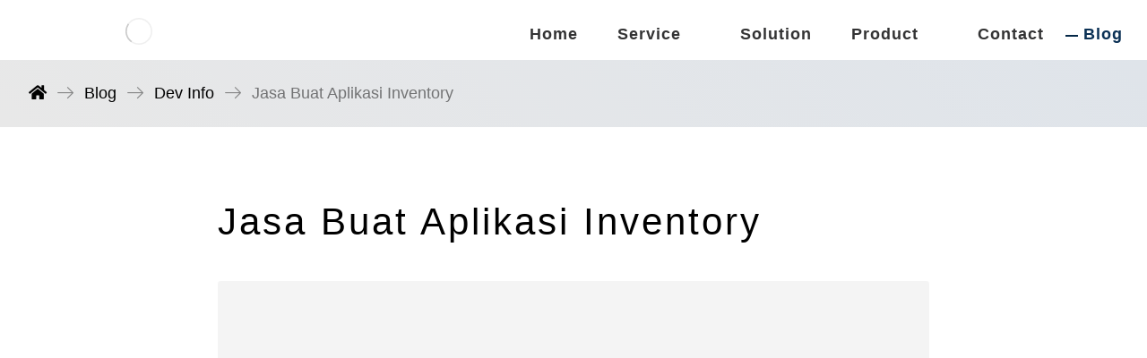

--- FILE ---
content_type: text/html; charset=UTF-8
request_url: https://www.niagadev.com/jasa-buat-aplikasi-inventory/
body_size: 25672
content:
<!DOCTYPE html><html lang="en-US"><head><script data-no-optimize="1">var litespeed_docref=sessionStorage.getItem("litespeed_docref");litespeed_docref&&(Object.defineProperty(document,"referrer",{get:function(){return litespeed_docref}}),sessionStorage.removeItem("litespeed_docref"));</script><meta http-equiv="Content-Type" content="text/html; charset=UTF-8"/><meta name="viewport" content="width=device-width, initial-scale=1.0, minimum-scale=1.0"/><script data-cfasync="false" data-no-defer="1" data-no-minify="1" data-no-optimize="1">var ewww_webp_supported=!1;function check_webp_feature(A,e){var w;e=void 0!==e?e:function(){},ewww_webp_supported?e(ewww_webp_supported):((w=new Image).onload=function(){ewww_webp_supported=0<w.width&&0<w.height,e&&e(ewww_webp_supported)},w.onerror=function(){e&&e(!1)},w.src="data:image/webp;base64,"+{alpha:"UklGRkoAAABXRUJQVlA4WAoAAAAQAAAAAAAAAAAAQUxQSAwAAAARBxAR/Q9ERP8DAABWUDggGAAAABQBAJ0BKgEAAQAAAP4AAA3AAP7mtQAAAA=="}[A])}check_webp_feature("alpha");</script><script data-cfasync="false" data-no-defer="1" data-no-minify="1" data-no-optimize="1">var Arrive=function(c,w){"use strict";if(c.MutationObserver&&"undefined"!=typeof HTMLElement){var r,a=0,u=(r=HTMLElement.prototype.matches||HTMLElement.prototype.webkitMatchesSelector||HTMLElement.prototype.mozMatchesSelector||HTMLElement.prototype.msMatchesSelector,{matchesSelector:function(e,t){return e instanceof HTMLElement&&r.call(e,t)},addMethod:function(e,t,r){var a=e[t];e[t]=function(){return r.length==arguments.length?r.apply(this,arguments):"function"==typeof a?a.apply(this,arguments):void 0}},callCallbacks:function(e,t){t&&t.options.onceOnly&&1==t.firedElems.length&&(e=[e[0]]);for(var r,a=0;r=e[a];a++)r&&r.callback&&r.callback.call(r.elem,r.elem);t&&t.options.onceOnly&&1==t.firedElems.length&&t.me.unbindEventWithSelectorAndCallback.call(t.target,t.selector,t.callback)},checkChildNodesRecursively:function(e,t,r,a){for(var i,n=0;i=e[n];n++)r(i,t,a)&&a.push({callback:t.callback,elem:i}),0<i.childNodes.length&&u.checkChildNodesRecursively(i.childNodes,t,r,a)},mergeArrays:function(e,t){var r,a={};for(r in e)e.hasOwnProperty(r)&&(a[r]=e[r]);for(r in t)t.hasOwnProperty(r)&&(a[r]=t[r]);return a},toElementsArray:function(e){return e=void 0!==e&&("number"!=typeof e.length||e===c)?[e]:e}}),e=(l.prototype.addEvent=function(e,t,r,a){a={target:e,selector:t,options:r,callback:a,firedElems:[]};return this._beforeAdding&&this._beforeAdding(a),this._eventsBucket.push(a),a},l.prototype.removeEvent=function(e){for(var t,r=this._eventsBucket.length-1;t=this._eventsBucket[r];r--)e(t)&&(this._beforeRemoving&&this._beforeRemoving(t),(t=this._eventsBucket.splice(r,1))&&t.length&&(t[0].callback=null))},l.prototype.beforeAdding=function(e){this._beforeAdding=e},l.prototype.beforeRemoving=function(e){this._beforeRemoving=e},l),t=function(i,n){var o=new e,l=this,s={fireOnAttributesModification:!1};return o.beforeAdding(function(t){var e=t.target;e!==c.document&&e!==c||(e=document.getElementsByTagName("html")[0]);var r=new MutationObserver(function(e){n.call(this,e,t)}),a=i(t.options);r.observe(e,a),t.observer=r,t.me=l}),o.beforeRemoving(function(e){e.observer.disconnect()}),this.bindEvent=function(e,t,r){t=u.mergeArrays(s,t);for(var a=u.toElementsArray(this),i=0;i<a.length;i++)o.addEvent(a[i],e,t,r)},this.unbindEvent=function(){var r=u.toElementsArray(this);o.removeEvent(function(e){for(var t=0;t<r.length;t++)if(this===w||e.target===r[t])return!0;return!1})},this.unbindEventWithSelectorOrCallback=function(r){var a=u.toElementsArray(this),i=r,e="function"==typeof r?function(e){for(var t=0;t<a.length;t++)if((this===w||e.target===a[t])&&e.callback===i)return!0;return!1}:function(e){for(var t=0;t<a.length;t++)if((this===w||e.target===a[t])&&e.selector===r)return!0;return!1};o.removeEvent(e)},this.unbindEventWithSelectorAndCallback=function(r,a){var i=u.toElementsArray(this);o.removeEvent(function(e){for(var t=0;t<i.length;t++)if((this===w||e.target===i[t])&&e.selector===r&&e.callback===a)return!0;return!1})},this},i=new function(){var s={fireOnAttributesModification:!1,onceOnly:!1,existing:!1};function n(e,t,r){return!(!u.matchesSelector(e,t.selector)||(e._id===w&&(e._id=a++),-1!=t.firedElems.indexOf(e._id)))&&(t.firedElems.push(e._id),!0)}var c=(i=new t(function(e){var t={attributes:!1,childList:!0,subtree:!0};return e.fireOnAttributesModification&&(t.attributes=!0),t},function(e,i){e.forEach(function(e){var t=e.addedNodes,r=e.target,a=[];null!==t&&0<t.length?u.checkChildNodesRecursively(t,i,n,a):"attributes"===e.type&&n(r,i)&&a.push({callback:i.callback,elem:r}),u.callCallbacks(a,i)})})).bindEvent;return i.bindEvent=function(e,t,r){t=void 0===r?(r=t,s):u.mergeArrays(s,t);var a=u.toElementsArray(this);if(t.existing){for(var i=[],n=0;n<a.length;n++)for(var o=a[n].querySelectorAll(e),l=0;l<o.length;l++)i.push({callback:r,elem:o[l]});if(t.onceOnly&&i.length)return r.call(i[0].elem,i[0].elem);setTimeout(u.callCallbacks,1,i)}c.call(this,e,t,r)},i},o=new function(){var a={};function i(e,t){return u.matchesSelector(e,t.selector)}var n=(o=new t(function(){return{childList:!0,subtree:!0}},function(e,r){e.forEach(function(e){var t=e.removedNodes,e=[];null!==t&&0<t.length&&u.checkChildNodesRecursively(t,r,i,e),u.callCallbacks(e,r)})})).bindEvent;return o.bindEvent=function(e,t,r){t=void 0===r?(r=t,a):u.mergeArrays(a,t),n.call(this,e,t,r)},o};d(HTMLElement.prototype),d(NodeList.prototype),d(HTMLCollection.prototype),d(HTMLDocument.prototype),d(Window.prototype);var n={};return s(i,n,"unbindAllArrive"),s(o,n,"unbindAllLeave"),n}function l(){this._eventsBucket=[],this._beforeAdding=null,this._beforeRemoving=null}function s(e,t,r){u.addMethod(t,r,e.unbindEvent),u.addMethod(t,r,e.unbindEventWithSelectorOrCallback),u.addMethod(t,r,e.unbindEventWithSelectorAndCallback)}function d(e){e.arrive=i.bindEvent,s(i,e,"unbindArrive"),e.leave=o.bindEvent,s(o,e,"unbindLeave")}}(window,void 0),ewww_webp_supported=!1;function check_webp_feature(e,t){var r;ewww_webp_supported?t(ewww_webp_supported):((r=new Image).onload=function(){ewww_webp_supported=0<r.width&&0<r.height,t(ewww_webp_supported)},r.onerror=function(){t(!1)},r.src="data:image/webp;base64,"+{alpha:"UklGRkoAAABXRUJQVlA4WAoAAAAQAAAAAAAAAAAAQUxQSAwAAAARBxAR/Q9ERP8DAABWUDggGAAAABQBAJ0BKgEAAQAAAP4AAA3AAP7mtQAAAA==",animation:"UklGRlIAAABXRUJQVlA4WAoAAAASAAAAAAAAAAAAQU5JTQYAAAD/////AABBTk1GJgAAAAAAAAAAAAAAAAAAAGQAAABWUDhMDQAAAC8AAAAQBxAREYiI/gcA"}[e])}function ewwwLoadImages(e){if(e){for(var t=document.querySelectorAll(".batch-image img, .image-wrapper a, .ngg-pro-masonry-item a, .ngg-galleria-offscreen-seo-wrapper a"),r=0,a=t.length;r<a;r++)ewwwAttr(t[r],"data-src",t[r].getAttribute("data-webp")),ewwwAttr(t[r],"data-thumbnail",t[r].getAttribute("data-webp-thumbnail"));for(var i=document.querySelectorAll("div.woocommerce-product-gallery__image"),r=0,a=i.length;r<a;r++)ewwwAttr(i[r],"data-thumb",i[r].getAttribute("data-webp-thumb"))}for(var n=document.querySelectorAll("video"),r=0,a=n.length;r<a;r++)ewwwAttr(n[r],"poster",e?n[r].getAttribute("data-poster-webp"):n[r].getAttribute("data-poster-image"));for(var o,l=document.querySelectorAll("img.ewww_webp_lazy_load"),r=0,a=l.length;r<a;r++)e&&(ewwwAttr(l[r],"data-lazy-srcset",l[r].getAttribute("data-lazy-srcset-webp")),ewwwAttr(l[r],"data-srcset",l[r].getAttribute("data-srcset-webp")),ewwwAttr(l[r],"data-lazy-src",l[r].getAttribute("data-lazy-src-webp")),ewwwAttr(l[r],"data-src",l[r].getAttribute("data-src-webp")),ewwwAttr(l[r],"data-orig-file",l[r].getAttribute("data-webp-orig-file")),ewwwAttr(l[r],"data-medium-file",l[r].getAttribute("data-webp-medium-file")),ewwwAttr(l[r],"data-large-file",l[r].getAttribute("data-webp-large-file")),null!=(o=l[r].getAttribute("srcset"))&&!1!==o&&o.includes("R0lGOD")&&ewwwAttr(l[r],"src",l[r].getAttribute("data-lazy-src-webp"))),l[r].className=l[r].className.replace(/\bewww_webp_lazy_load\b/,"");for(var s=document.querySelectorAll(".ewww_webp"),r=0,a=s.length;r<a;r++)e?(ewwwAttr(s[r],"srcset",s[r].getAttribute("data-srcset-webp")),ewwwAttr(s[r],"src",s[r].getAttribute("data-src-webp")),ewwwAttr(s[r],"data-orig-file",s[r].getAttribute("data-webp-orig-file")),ewwwAttr(s[r],"data-medium-file",s[r].getAttribute("data-webp-medium-file")),ewwwAttr(s[r],"data-large-file",s[r].getAttribute("data-webp-large-file")),ewwwAttr(s[r],"data-large_image",s[r].getAttribute("data-webp-large_image")),ewwwAttr(s[r],"data-src",s[r].getAttribute("data-webp-src"))):(ewwwAttr(s[r],"srcset",s[r].getAttribute("data-srcset-img")),ewwwAttr(s[r],"src",s[r].getAttribute("data-src-img"))),s[r].className=s[r].className.replace(/\bewww_webp\b/,"ewww_webp_loaded");window.jQuery&&jQuery.fn.isotope&&jQuery.fn.imagesLoaded&&(jQuery(".fusion-posts-container-infinite").imagesLoaded(function(){jQuery(".fusion-posts-container-infinite").hasClass("isotope")&&jQuery(".fusion-posts-container-infinite").isotope()}),jQuery(".fusion-portfolio:not(.fusion-recent-works) .fusion-portfolio-wrapper").imagesLoaded(function(){jQuery(".fusion-portfolio:not(.fusion-recent-works) .fusion-portfolio-wrapper").isotope()}))}function ewwwWebPInit(e){ewwwLoadImages(e),ewwwNggLoadGalleries(e),document.arrive(".ewww_webp",function(){ewwwLoadImages(e)}),document.arrive(".ewww_webp_lazy_load",function(){ewwwLoadImages(e)}),document.arrive("videos",function(){ewwwLoadImages(e)}),"loading"==document.readyState?document.addEventListener("DOMContentLoaded",ewwwJSONParserInit):("undefined"!=typeof galleries&&ewwwNggParseGalleries(e),ewwwWooParseVariations(e))}function ewwwAttr(e,t,r){null!=r&&!1!==r&&e.setAttribute(t,r)}function ewwwJSONParserInit(){"undefined"!=typeof galleries&&check_webp_feature("alpha",ewwwNggParseGalleries),check_webp_feature("alpha",ewwwWooParseVariations)}function ewwwWooParseVariations(e){if(e)for(var t=document.querySelectorAll("form.variations_form"),r=0,a=t.length;r<a;r++){var i=t[r].getAttribute("data-product_variations"),n=!1;try{for(var o in i=JSON.parse(i))void 0!==i[o]&&void 0!==i[o].image&&(void 0!==i[o].image.src_webp&&(i[o].image.src=i[o].image.src_webp,n=!0),void 0!==i[o].image.srcset_webp&&(i[o].image.srcset=i[o].image.srcset_webp,n=!0),void 0!==i[o].image.full_src_webp&&(i[o].image.full_src=i[o].image.full_src_webp,n=!0),void 0!==i[o].image.gallery_thumbnail_src_webp&&(i[o].image.gallery_thumbnail_src=i[o].image.gallery_thumbnail_src_webp,n=!0),void 0!==i[o].image.thumb_src_webp&&(i[o].image.thumb_src=i[o].image.thumb_src_webp,n=!0));n&&ewwwAttr(t[r],"data-product_variations",JSON.stringify(i))}catch(e){}}}function ewwwNggParseGalleries(e){if(e)for(var t in galleries){var r=galleries[t];galleries[t].images_list=ewwwNggParseImageList(r.images_list)}}function ewwwNggLoadGalleries(e){e&&document.addEventListener("ngg.galleria.themeadded",function(e,t){window.ngg_galleria._create_backup=window.ngg_galleria.create,window.ngg_galleria.create=function(e,t){var r=$(e).data("id");return galleries["gallery_"+r].images_list=ewwwNggParseImageList(galleries["gallery_"+r].images_list),window.ngg_galleria._create_backup(e,t)}})}function ewwwNggParseImageList(e){for(var t in e){var r=e[t];if(void 0!==r["image-webp"]&&(e[t].image=r["image-webp"],delete e[t]["image-webp"]),void 0!==r["thumb-webp"]&&(e[t].thumb=r["thumb-webp"],delete e[t]["thumb-webp"]),void 0!==r.full_image_webp&&(e[t].full_image=r.full_image_webp,delete e[t].full_image_webp),void 0!==r.srcsets)for(var a in r.srcsets)nggSrcset=r.srcsets[a],void 0!==r.srcsets[a+"-webp"]&&(e[t].srcsets[a]=r.srcsets[a+"-webp"],delete e[t].srcsets[a+"-webp"]);if(void 0!==r.full_srcsets)for(var i in r.full_srcsets)nggFSrcset=r.full_srcsets[i],void 0!==r.full_srcsets[i+"-webp"]&&(e[t].full_srcsets[i]=r.full_srcsets[i+"-webp"],delete e[t].full_srcsets[i+"-webp"])}return e}check_webp_feature("alpha",ewwwWebPInit);</script> <style>#wpadminbar #wp-admin-bar-p404_free_top_button .ab-icon:before{content:"\f103";color:red;top:2px}</style><meta name='robots' content='index, follow, max-image-preview:large, max-snippet:-1, max-video-preview:-1' /><title>Jasa Buat Aplikasi Inventory | Niaga Dev Solution</title><meta name="description" content="Jasa Buat Aplikasi Inventory | Jasa Pembuatan Aplikasi Android, iOS dan Website Jakarta | Jasa Pembuatan Aplikasi Mobile | Jasa Developer App" /><link rel="canonical" href="https://www.niagadev.com/jasa-buat-aplikasi-inventory/" /><meta property="og:locale" content="en_US" /><meta property="og:type" content="article" /><meta property="og:title" content="Jasa Buat Aplikasi Inventory | Niaga Dev Solution" /><meta property="og:description" content="Jasa Buat Aplikasi Inventory | Jasa Pembuatan Aplikasi Android, iOS dan Website Jakarta | Jasa Pembuatan Aplikasi Mobile | Jasa Developer App" /><meta property="og:url" content="https://www.niagadev.com/jasa-buat-aplikasi-inventory/" /><meta property="og:site_name" content="Niaga Dev Solution" /><meta property="article:published_time" content="2023-08-07T16:49:59+00:00" /><meta property="article:modified_time" content="2023-08-08T07:24:49+00:00" /><meta property="og:image" content="https://www.niagadev.com/wp-content/uploads/2022/12/naiagadev1.jpg" /><meta property="og:image:width" content="800" /><meta property="og:image:height" content="534" /><meta property="og:image:type" content="image/jpeg" /><meta name="author" content="root" /><meta name="twitter:label1" content="Written by" /><meta name="twitter:data1" content="" /><meta name="twitter:label2" content="Est. reading time" /><meta name="twitter:data2" content="4 minutes" /><link rel='dns-prefetch' href='//fonts.googleapis.com' /><style>.lazyload,.lazyloading{max-width:100%}</style><style id='wp-img-auto-sizes-contain-inline-css' type='text/css'>img:is([sizes=auto i],[sizes^="auto," i]){contain-intrinsic-size:3000px 1500px}</style><link data-optimized="2" rel="stylesheet" href="https://www.niagadev.com/wp-content/litespeed/css/e5929ac5cb8c8701b75669c8a120d890.css?ver=1b142" /><style id='ez-toc-inline-css' type='text/css'>div#ez-toc-container .ez-toc-title{font-size:120%}div#ez-toc-container .ez-toc-title{font-weight:500}div#ez-toc-container ul li,div#ez-toc-container ul li a{font-size:95%}div#ez-toc-container ul li,div#ez-toc-container ul li a{font-weight:500}div#ez-toc-container nav ul ul li{font-size:90%}.ez-toc-container-direction{direction:ltr}.ez-toc-counter ul{counter-reset:item}.ez-toc-counter nav ul li a::before{content:counters(item,'.',decimal) '. ';display:inline-block;counter-increment:item;flex-grow:0;flex-shrink:0;margin-right:.2em;float:left}.ez-toc-widget-direction{direction:ltr}.ez-toc-widget-container ul{counter-reset:item}.ez-toc-widget-container nav ul li a::before{content:counters(item,'.',decimal) '. ';display:inline-block;counter-increment:item;flex-grow:0;flex-shrink:0;margin-right:.2em;float:left}</style><script type="litespeed/javascript" data-src="https://www.niagadev.com/wp-includes/js/jquery/jquery.min.js" id="jquery-core-js"></script><script type="application/ld+json">{"@context": "https://schema.org/","@type": "CreativeWorkSeries","name": "Jasa Buat Aplikasi Inventory","aggregateRating": {"@type": "AggregateRating","ratingValue": "5","bestRating": "5","ratingCount": "13"
}}</script><meta name="format-detection" content="telephone=no"><style>.wp-block-post-author__name{display:none !important}.wp-block-post-date{display:none !important}.entry-meta{display:none !important}.home .entry-meta{display:none}.entry-footer{display:none !important}.home .entry-footer{display:none}</style><script type="litespeed/javascript">document.documentElement.className=document.documentElement.className.replace('no-js','js')</script><style>.no-js img.lazyload{display:none}figure.wp-block-image img.lazyloading{min-width:150px}.lazyload,.lazyloading{--smush-placeholder-width:100px;--smush-placeholder-aspect-ratio:1/1;width:var(--smush-image-width,var(--smush-placeholder-width)) !important;aspect-ratio:var(--smush-image-aspect-ratio,var(--smush-placeholder-aspect-ratio)) !important}.lazyload,.lazyloading{opacity:0}.lazyloaded{opacity:1;transition:opacity 400ms;transition-delay:0ms}</style><script type="application/ld+json" class="saswp-schema-markup-output">[{"@context":"https:\/\/schema.org\/","@graph":[{"@context":"https:\/\/schema.org\/","@type":"SiteNavigationElement","@id":"https:\/\/www.niagadev.com#Primary","name":"Home","url":"https:\/\/www.niagadev.com\/"},{"@context":"https:\/\/schema.org\/","@type":"SiteNavigationElement","@id":"https:\/\/www.niagadev.com#Primary","name":"Jasa Pembuatan Website","url":"https:\/\/www.niagadev.com\/jasa-pembuatan-website\/"},{"@context":"https:\/\/schema.org\/","@type":"SiteNavigationElement","@id":"https:\/\/www.niagadev.com#Primary","name":"Jasa Pembuatan Aplikasi","url":"https:\/\/www.niagadev.com\/jasa-pembuatan-aplikasi\/"},{"@context":"https:\/\/schema.org\/","@type":"SiteNavigationElement","@id":"https:\/\/www.niagadev.com#Primary","name":"Jasa Pembuatan Software","url":"https:\/\/www.niagadev.com\/jasa-pembuatan-software\/"},{"@context":"https:\/\/schema.org\/","@type":"SiteNavigationElement","@id":"https:\/\/www.niagadev.com#Primary","name":"Jasa Pembuatan Aplikasi Mobile","url":"https:\/\/www.niagadev.com\/jasa-pembuatan-aplikasi-mobile\/"},{"@context":"https:\/\/schema.org\/","@type":"SiteNavigationElement","@id":"https:\/\/www.niagadev.com#Primary","name":"Jasa Pembuatan Aplikasi IOS","url":"https:\/\/www.niagadev.com\/jasa-pembuatan-aplikasi-ios\/"},{"@context":"https:\/\/schema.org\/","@type":"SiteNavigationElement","@id":"https:\/\/www.niagadev.com#Primary","name":"Jasa Pembuatan Aplikasi Android","url":"https:\/\/www.niagadev.com\/jasa-pembuatan-aplikasi-android\/"},{"@context":"https:\/\/schema.org\/","@type":"SiteNavigationElement","@id":"https:\/\/www.niagadev.com#Primary","name":"Enterprise DevOps Solution","url":"https:\/\/www.niagadev.com\/enterprise-devops-solution\/"},{"@context":"https:\/\/schema.org\/","@type":"SiteNavigationElement","@id":"https:\/\/www.niagadev.com#Primary","name":"Solution","url":"https:\/\/www.niagadev.com\/solution\/"},{"@context":"https:\/\/schema.org\/","@type":"SiteNavigationElement","@id":"https:\/\/www.niagadev.com#Primary","name":"Jasa Pembuatan Aplikasi Rumah Sakit","url":"https:\/\/www.niagadev.com\/jasa-pembuatan-aplikasi-rumah-sakit\/"},{"@context":"https:\/\/schema.org\/","@type":"SiteNavigationElement","@id":"https:\/\/www.niagadev.com#Primary","name":"Jasa Pembuatan Aplikasi Manajemen Klinik","url":"https:\/\/www.niagadev.com\/jasa-pembuatan-aplikasi-manajemen-klinik\/"},{"@context":"https:\/\/schema.org\/","@type":"SiteNavigationElement","@id":"https:\/\/www.niagadev.com#Primary","name":"Jasa Pembuatan Aplikasi Gudang","url":"https:\/\/www.niagadev.com\/jasa-pembuatan-aplikasi-gudang\/"},{"@context":"https:\/\/schema.org\/","@type":"SiteNavigationElement","@id":"https:\/\/www.niagadev.com#Primary","name":"Jasa Aplikasi ERP","url":"https:\/\/www.niagadev.com\/jasa-aplikasi-erp\/"},{"@context":"https:\/\/schema.org\/","@type":"SiteNavigationElement","@id":"https:\/\/www.niagadev.com#Primary","name":"Contact","url":"https:\/\/www.niagadev.com\/contact\/"},{"@context":"https:\/\/schema.org\/","@type":"SiteNavigationElement","@id":"https:\/\/www.niagadev.com#Primary","name":"Blog","url":"https:\/\/www.niagadev.com\/blog\/"}]}]</script><meta name="generator" content="Powered by WPBakery Page Builder - drag and drop page builder for WordPress."/><noscript><style>.lazyload[data-src]{display:none !important}</style></noscript><style>.lazyload{background-image:none !important}.lazyload:before{background-image:none !important}</style><style>.wp-block-gallery.is-cropped .blocks-gallery-item picture{height:100%;width:100%}</style><link rel="icon" href="https://www.niagadev.com/wp-content/uploads/2022/01/cropped-14768600611594722077-128-2-32x32.png" sizes="32x32" /><link rel="icon" href="https://www.niagadev.com/wp-content/uploads/2022/01/cropped-14768600611594722077-128-2-192x192.png" sizes="192x192" /><link rel="apple-touch-icon" href="https://www.niagadev.com/wp-content/uploads/2022/01/cropped-14768600611594722077-128-2-180x180.png" /><meta name="msapplication-TileImage" content="https://www.niagadev.com/wp-content/uploads/2022/01/cropped-14768600611594722077-128-2-270x270.png" /><style id="xtra-inline-css" data-noptimize>.admin-bar .cz_fixed_top_border{top:32px}.admin-bar i.offcanvas-close{top:32px}.admin-bar .offcanvas_area,.admin-bar .hidden_top_bar{margin-top:32px}.admin-bar .header_5,.admin-bar .onSticky{top:32px}@media screen and (max-width:768px){.admin-bar .header_5,.admin-bar .onSticky,.admin-bar .cz_fixed_top_border,.admin-bar i.offcanvas-close{top:46px}.admin-bar .onSticky{top:0}.admin-bar .offcanvas_area,.admin-bar .offcanvas_area,.admin-bar .hidden_top_bar{margin-top:46px;height:calc(100% - 46px)}}.row,section.elementor-section.elementor-section-boxed>.elementor-container{width:1270px}a:hover,.sf-menu > .cz.current_menu > a,.sf-menu > .cz .cz.current_menu > a,.sf-menu > .current-menu-parent > a,.comment-text .star-rating span,.codevz-404 span{color:#0b3155}form button,.button,#edd-purchase-button,.edd-submit,.edd-submit.button.blue,.edd-submit.button.blue:hover,.edd-submit.button.blue:focus,[type=submit].edd-submit,.sf-menu > .cz > a:before,.sf-menu > .cz > a:before,.post-password-form input[type="submit"],.wpcf7-submit,.submit_user,#commentform #submit,.commentlist li.bypostauthor > .comment-body:after,.commentlist li.comment-author-admin > .comment-body:after,.pagination .current,.pagination > b,.pagination a:hover,.page-numbers .current,.page-numbers a:hover,.pagination .next:hover,.pagination .prev:hover,input[type=submit],.sticky:before,.commentlist li.comment-author-admin .fn,input[type=submit],input[type=button],.cz_header_button,.cz_default_portfolio a,.cz_readmore,.more-link,a.cz_btn,div.cz_btn{background-color:#0b3155}.cs_load_more_doing,div.wpcf7 .wpcf7-form .ajax-loader{border-right-color:#0b3155}input:focus,textarea:focus,select:focus{border-color:#0b3155 !important}::selection{background-color:#0b3155;color:#fff}::-moz-selection{background-color:#0b3155;color:#fff}.custom_row_bg{background-image:linear-gradient(135deg,#0b3155,#042747)}.breadcrumbs a span{font-weight:400}form button,.comment-form button,a.cz_btn,div.cz_btn,a.cz_btn_half_to_fill:before,a.cz_btn_half_to_fill_v:before,a.cz_btn_half_to_fill:after,a.cz_btn_half_to_fill_v:after,a.cz_btn_unroll_v:before,a.cz_btn_unroll_h:before,a.cz_btn_fill_up:before,a.cz_btn_fill_down:before,a.cz_btn_fill_left:before,a.cz_btn_fill_right:before,.wpcf7-submit,input[type=submit],input[type=button],.button,.cz_header_button,.woocommerce a.button,.woocommerce input.button,.woocommerce #respond input#submit.alt,.woocommerce a.button.alt,.woocommerce button.button.alt,.woocommerce input.button.alt,.woocommerce #respond input#submit,.woocommerce a.button,.woocommerce button.button,.woocommerce input.button,#edd-purchase-button,.edd-submit,[type=submit].edd-submit,.edd-submit.button.blue,.woocommerce #payment #place_order,.woocommerce-page #payment #place_order,.woocommerce button.button:disabled,.woocommerce button.button:disabled[disabled],.woocommerce a.button.wc-forward,.wp-block-search .wp-block-search__button{border-style:solid;border-radius:2px}.widget{background-color:#ffffff;border-radius:2px;box-shadow:0px 5px 25px 0px rgba(0,0,0,0.08)}.widget > h4,.sidebar_inner .widget_block > div > div > h2{letter-spacing:0px;border-style:none}input,textarea,select,.qty,.woocommerce-input-wrapper .select2-selection--single,#add_payment_method table.cart td.actions .coupon .input-text,.woocommerce-cart table.cart td.actions .coupon .input-text,.woocommerce-checkout table.cart td.actions .coupon .input-text{padding-top:12px;padding-bottom:12px;border-style:solid;border-radius:2px}.elms_row .cz_social a,.fixed_side .cz_social a,#xtra-social-popup [class*="xtra-social-type-"] a{font-size:16px;color:#ffffff;background-color:rgba(255,255,255,0.05);padding:5px;margin-right:3px;margin-left:4px;border-style:solid;border-radius:50px}.header_1{background-color:transparent;background-image:linear-gradient(180deg,#0b3155,#042747)}#menu_header_1 > .cz > a{font-size:16px;color:#ffffff;font-weight:300;text-transform:uppercase;padding-right:0px;padding-left:0px;margin-right:15px;margin-left:15px}#menu_header_1 > .cz > a:hover,#menu_header_1 > .cz:hover > a,#menu_header_1 > .cz.current_menu > a,#menu_header_1 > .current-menu-parent > a{color:#ffffff}#menu_header_1 > .cz > a:before{background-color:#ffffff;height:2px;border-radius:3px;bottom:2px;left:0px}#menu_header_1 > .cz:after{color:rgba(255,255,255,0.2)}#menu_header_1 .cz .sub-menu:not(.cz_megamenu_inner_ul),#menu_header_1 .cz_megamenu_inner_ul .cz_megamenu_inner_ul{background-color:#0b3155;width:200px;padding:24px 2px 24px 6px;margin-left:27px;border-radius:15px}#menu_header_1 .cz .cz a{font-size:12px;color:rgba(255,255,255,0.61);text-transform:uppercase;border-color:rgba(255,255,255,0.01)}#menu_header_1 .cz .cz a:hover,#menu_header_1 .cz .cz:hover > a,#menu_header_1 .cz .cz.current_menu > a,#menu_header_1 .cz .current_menu > .current_menu{color:#ffffff}.header_2{background-color:#ffffff}#menu_header_2 > .cz > a{font-size:16px;color:#888888;font-weight:500;letter-spacing:1px;text-transform:uppercase;padding-right:5px;padding-left:5px;margin-right:17px;margin-left:17px}#menu_header_2 > .cz > a:hover,#menu_header_2 > .cz:hover > a,#menu_header_2 > .cz.current_menu > a,#menu_header_2 > .current-menu-parent > a{color:#0b3155}#menu_header_2 > .cz > a:before{background-color:#042747;width:14px;height:2px;border-radius:0px;bottom:21px;left:-15px}.rtl #menu_header_2 > .cz > a:before{left:auto;right:-15px}#menu_header_2 .cz .sub-menu:not(.cz_megamenu_inner_ul),#menu_header_2 .cz_megamenu_inner_ul .cz_megamenu_inner_ul{background-color:transparent;background-image:linear-gradient(135deg,#0b3155,#042747);padding:0px;margin:1px 12px 0px 35px;border-style:solid;border-radius:3px;box-shadow:0px 5px 30px 0px rgba(0,0,0,0.1)}#menu_header_2 .cz .cz a{font-size:15px;color:#ffffff;padding-top:17px;padding-bottom:17px}#menu_header_2 .cz .cz a:hover,#menu_header_2 .cz .cz:hover > a,#menu_header_2 .cz .cz.current_menu > a,#menu_header_2 .cz .current_menu > .current_menu{color:#ffffff;background-color:rgba(0,0,0,0.2);padding-right:30px;padding-left:30px}.onSticky{background-color:#ffffff !important;box-shadow:0px 10px 35px 0px rgba(0,0,0,0.1) !important}.header_4{padding-top:-2px;box-shadow:0px 10px 20px 0px rgba(0,0,0,0.08)}#menu_header_4{background-size:cover;background-color:transparent;background-image:linear-gradient(135deg,#0b3155,#042747)}#menu_header_4 > .cz > a{color:#ffffff;font-weight:500;border-style:solid;border-bottom-width:1px;border-color:rgba(0,0,0,0.15)}#menu_header_4 > .cz > a:hover,#menu_header_4 > .cz:hover > a,#menu_header_4 > .cz.current_menu > a,#menu_header_4 > .current-menu-parent > a{color:#ffffff;background-color:rgba(0,0,0,0.3)}#menu_header_4 .cz .cz a{color:rgba(255,255,255,0.5);border-style:solid;border-color:rgba(0,0,0,0.15)}#menu_header_4 .cz .cz a:hover,#menu_header_4 .cz .cz:hover > a,#menu_header_4 .cz .cz.current_menu > a,#menu_header_4 .cz .current_menu > .current_menu{color:#ffffff}.page_title,.header_onthe_cover .page_title{background-color:transparent;background-image:linear-gradient(45deg,#0b3155,#042747);padding:10px 0px}.page_title .section_title{font-size:22px}.page_title a,.page_title i{font-size:18px}.breadcrumbs{padding-top:9px;border-style:solid;border-radius:22px}body,body.rtl,.rtl form{font-size:16px;color:#444444}body h2{font-size:30px}body h3{font-size:30px}body h4{font-size:18px}.cz_middle_footer{background-color:transparent;background-image:linear-gradient(180deg,#ffffff,#eeeeee);padding-top:80px;padding-bottom:50px;border-style:solid;border-top-width:2px;border-color:#eeeeee}.footer_widget{color:#666666;padding:10px}.cz_middle_footer a{font-size:18px;color:#666666;line-height:2;margin-left:-20px}.rtl .cz_middle_footer a{margin-left:0px;margin-right:-20px}.cz_middle_footer a:hover{color:#0b3155;margin-right:0px;margin-left:0px}.footer_2{background-color:transparent;background-image:linear-gradient(135deg,#0b3054,#042747)}i.backtotop{font-size:14px;color:#ffffff;background-color:#000000;border-style:solid;border-radius:50px}.footer_widget > h4,footer .widget_block > div > div > h2{font-size:24px;color:#042747;letter-spacing:0px;margin-bottom:7px;border-style:none}.woocommerce ul.products li.product a img{padding-top:0px;padding-bottom:0px;margin-bottom:0px;border-style:none;border-width:1px;border-radius:2px}i.backtotop:hover{background-color:#042747}.woocommerce ul.products li.product .woocommerce-loop-category__title,.woocommerce ul.products li.product .woocommerce-loop-product__title,.woocommerce ul.products li.product h3,.woocommerce.woo-template-2 ul.products li.product .woocommerce-loop-category__title,.woocommerce.woo-template-2 ul.products li.product .woocommerce-loop-product__title,.woocommerce.woo-template-2 ul.products li.product h3{letter-spacing:-1px;background-color:#ffffff;padding-bottom:30px;margin-bottom:20px}.woocommerce ul.products li.product .star-rating{display:none}.woocommerce ul.products li.product .button.add_to_cart_button,.woocommerce ul.products li.product .button[class*="product_type_"]{font-size:14px;font-weight:400;background-color:transparent;background-image:linear-gradient(135deg,#0b3155,#042747);border-style:solid;border-radius:2px;position:absolute;bottom:120px;left:calc(50% - 70px);opacity:0.0}.woocommerce span.onsale,.woocommerce ul.products li.product .onsale,.woocommerce.single span.onsale,.woocommerce.single ul.products li.product .onsale{font-size:13px;color:#ffffff;font-weight:400;line-height:1em;letter-spacing:2px;background-color:transparent;background-image:linear-gradient(135deg,#0b3155,#042747);width:1em;height:1em;padding:11px 12px;border-radius:2px;top:15px;left:15px}.woocommerce ul.products li.product .price{font-size:18px;color:#0b3155;font-weight:500;margin-left:-1px;border-radius:2px;top:15px;right:15px}.woocommerce div.product .product_title{font-size:32px;letter-spacing:-1px}.woocommerce .woocommerce-product-rating .star-rating{color:#042747}.woocommerce div.product .summary p.price,.woocommerce div.product .summary span.price{font-size:24px;color:#000000;font-weight:200}.tagcloud a,.widget .tagcloud a,.cz_post_cat a{color:rgba(0,0,0,0.6);background-color:rgba(255,255,255,0.1);padding:5px 8px 5px 9px;margin-right:5px;border-style:none;border-width:0px;border-radius:2px;box-shadow:0px 0px 8px 0px rgba(0,0,0,0.1)}.tagcloud a:hover,.widget .tagcloud a:hover,.cz_post_cat a:hover{color:#ffffff;background-color:#0b3155}.pagination a,.pagination > b,.pagination span,.page-numbers a,.page-numbers span,.woocommerce nav.woocommerce-pagination ul li a,.woocommerce nav.woocommerce-pagination ul li span{color:rgba(0,0,0,0.5);font-weight:500;margin-right:2px;margin-left:2px;border-radius:2px}#menu_header_1 .sub-menu .sub-menu:not(.cz_megamenu_inner_ul){margin-top:-24px;margin-left:4px}#menu_header_2 .sub-menu .sub-menu:not(.cz_megamenu_inner_ul){margin-top:-1px;margin-left:12px}.page_title .row{background-color:transparent}.cz-cpt-post .cz_readmore,.cz-cpt-post .more-link{font-size:14px;color:#0b3155;background-color:transparent;padding:10px 20px 10px 10px;border-radius:2px}.rtl.cz-cpt-post .cz_readmore,.rtl.cz-cpt-post .more-link{padding-left:20px;padding-right:10px}.cz-cpt-post .cz_readmore:hover,.cz-cpt-post .more-link:hover{color:#ffffff;background-color:transparent;background-image:linear-gradient(135deg,#0b3155,#042747)}.cz-cpt-post .cz_readmore i,.cz-cpt-post .more-link i{color:#ffffff;background-color:transparent;background-image:linear-gradient(135deg,#0b3155,#042747);margin-right:10px;border-radius:99px}.rtl.cz-cpt-post .cz_readmore i,.rtl.cz-cpt-post .more-link i{margin-right:0px;margin-left:10px}.woocommerce ul.products li.product .button.add_to_cart_button:hover,.woocommerce ul.products li.product .button[class*="product_type_"]:hover{color:#0b3155;background-color:transparent;background-image:linear-gradient(45deg,#ffffff,#ffffff);box-shadow:0px 5px 20px 0px rgba(0,0,0,0.2);bottom:130px;opacity:1}.woocommerce div.product div.images img{border-radius:5px}h1,h2,h3,h4,h5,h6{color:#000000;font-weight:500;line-height:1.25;letter-spacing:-2px}.cz-cpt-post .cz_post_image,.cz-cpt-post .cz_post_svg{border-style:solid;border-width:20px;border-color:#ffffff;border-radius:2px;box-shadow:0px 5px 25px 0px rgba(0,0,0,0.08)}.cz-cpt-post .cz_default_loop > div{padding-bottom:30px;border-style:none;border-bottom-width:1px;border-radius:2px}.woocommerce .woocommerce-result-count{font-size:14px;background-color:rgba(255,255,255,0.03);padding:8px 30px;border-radius:50px}.woocommerce ul.products li.product .woocommerce-loop-product__link{border-radius:2px;box-shadow:0px 5px 35px 0px rgba(0,0,0,0.08)}.cz-cpt-portfolio .cz_default_loop .cz_post_title h3{font-size:24px;color:#000000;font-weight:700;letter-spacing:-1px}#menu_header_4 > .cz{border-style:solid}[class*="cz_tooltip_"] [data-title]:after{color:#ffffff;background-color:#042747;padding-top:7px;padding-bottom:7px;border-radius:2px}#menu_header_4 > .cz > a .cz_indicator{color:rgba(255,255,255,0.7);border-style:solid;border-color:rgba(0,0,0,0.15)}#menu_header_4 .cz .cz a .cz_indicator{color:rgba(255,255,255,0.7);border-style:solid;border-color:rgba(0,0,0,0.15)}.content .xtra-post-title{font-size:18px}.cz-cpt-post .cz_default_loop .cz_post_title h3{font-size:28px;font-weight:600;letter-spacing:0px}.cz-cpt-post .cz_default_loop .cz_post_author_name{color:rgba(0,0,0,0.5);font-weight:500}.cz-cpt-post .cz_default_loop .cz_post_excerpt{font-size:17px;color:rgba(0,0,0,0.5);line-height:1.8}.single_con{font-size:16px;line-height:1.6}.single .content .xtra-post-title{font-size:42px}.single_con .cz_single_fi img{border-radius:3px}.next_prev .previous i,.next_prev .next i{color:#0b3155;background-color:rgba(255,255,255,0.1);border-radius:2px;box-shadow:0px 2px 10px 0px rgba(0,0,0,0.1)}.next_prev .previous:hover i,.next_prev .next:hover i{color:#ffffff;background-color:transparent;background-image:linear-gradient(135deg,#0b3155,#042747)}.next_prev h4{font-size:18px;letter-spacing:0px}.next_prev h4 small{font-size:13px;color:rgba(0,0,0,0.5);margin-bottom:6px}#comments > h3,.content.cz_related_posts > h4,.cz_author_box h4,.related.products > h2,.upsells.products > h2,.up-sells.products > h2{color:#000000;font-weight:500;letter-spacing:0px;background-color:#ffffff;padding:20px;margin-top:30px;margin-bottom:30px;border-style:solid;border-bottom-width:0px;border-left-width:10px;border-color:#042747;border-radius:2px;box-shadow:0px 5px 15px 0px rgba(0,0,0,0.08)}.rtl #comments > h3,.rtl .content.cz_related_posts > h4,.rtl .cz_author_box h4,.rtl .related.products > h2,.rtl .upsells.products > h2,.rtl .up-sells.products > h2{border-left-width:0px;border-right-width:10px}.cz_related_posts .cz_related_post .cz_post_image{border-radius:3px;box-shadow:0px 5px 25px 0px rgba(0,0,0,0.1)}.cz_related_posts .cz_related_post h3{font-size:24px;color:#0b3155;font-weight:400;letter-spacing:-1px;margin-top:15px}.cz_related_posts .cz_related_post_date{font-size:12px;color:#042747}.cz_related_posts .cz_related_post_date a{color:rgba(0,0,0,0.5)}.xtra-comments .commentlist li article{font-size:17px;margin-bottom:30px;border-style:none;box-shadow:0px 5px 25px 0px rgba(0,0,0,0.08)}.cz-cpt-portfolio .cz_default_loop .cz_post_title h3:hover{color:#0b3155}.cz-cpt-post article .cz_post_icon{color:#ffffff;background-color:transparent;background-image:linear-gradient(135deg,#0b3155,#042747)}.cz-cpt-post .cz_readmore:hover i,.cz-cpt-post .more-link:hover i{color:#0b3155;background-color:transparent;background-image:linear-gradient(90deg,#ffffff,#ffffff)}.pagination .current,.pagination > b,.pagination a:hover,.page-numbers .current,.page-numbers a:hover,.pagination .next:hover,.pagination .prev:hover,.woocommerce nav.woocommerce-pagination ul li a:focus,.woocommerce nav.woocommerce-pagination ul li a:hover,.woocommerce nav.woocommerce-pagination ul li span.current{background-color:transparent;background-image:linear-gradient(135deg,#0b3155,#042747)}.cz_related_posts .cz_related_post:hover .cz_post_image{box-shadow:0px 10px 35px 0px rgba(0,0,0,0.25)}.cz-cpt-portfolio article .cz_post_icon{color:#ffffff;background-color:transparent;background-image:linear-gradient(135deg,#0b3155,#042747)}.cz-cpt-portfolio .cz_default_loop .cz_post_date{color:rgba(0,0,0,0.46)}.woocommerce ul.products li.product:hover .woocommerce-loop-product__link{box-shadow:0px 5px 45px 0px rgba(0,0,0,0.2)}.single_con .tagcloud a:first-child,.single_con .cz_post_cat a:first-child{color:#ffffff;background-color:transparent;background-image:linear-gradient(135deg,#0b3155,#042747);margin-right:6px}.widget > h4:before,.sidebar_inner .widget_block > div > div > h2:before{background-color:transparent;background-image:linear-gradient(135deg,#0b3155,#042747);width:20px;height:4px;bottom:27px;left:-30px}.rtl .widget > h4:before,.rtl .sidebar_inner .widget_block > div > div > h2:before{left:auto;right:-30px}.woocommerce div.product .woocommerce-tabs .panel{font-size:16px;background-color:#ffffff;padding:50px;border-style:none;border-radius:2px;box-shadow:0px 10px 35px 0px rgba(0,0,0,0.12)}.woocommerce div.product .woocommerce-tabs ul.tabs li.active{color:rgba(11,49,85,0.9);font-weight:500;background-color:#ffffff;margin-right:5px;margin-left:5px;border-style:none;border-radius:2px 2px 0 0}.woocommerce div.product .woocommerce-tabs ul.tabs li{font-size:16px;font-weight:400;background-color:#ffffff;border-style:none;border-radius:2px;box-shadow:0px 10px 35px 0px rgba(0,0,0,0.12);margin-top:15px !important}.woocommerce ul.products li.product:hover .woocommerce-loop-category__title,.woocommerce ul.products li.product:hover .woocommerce-loop-product__title,.woocommerce ul.products li.product:hover h3,.woocommerce.woo-template-2 ul.products li.product:hover .woocommerce-loop-category__title,.woocommerce.woo-template-2 ul.products li.product:hover .woocommerce-loop-product__title,.woocommerce.woo-template-2 ul.products li.product:hover h3{color:#0b3155}.woocommerce div.product .summary p.price del span,.woocommerce div.product .summary span.price del span{font-size:20px;text-decoration:none}div.xtra-share{background-color:#ffffff;border-style:none;box-shadow:0px 5px 25px 0px rgba(0,0,0,0.1)}div.xtra-share a{color:#0b3155;opacity:1}div.xtra-share a:hover{color:#042747}.woocommerce div.product form.cart .button:hover{color:#0b3155;background-color:transparent;background-image:linear-gradient(45deg,#ffffff,#ffffff);box-shadow:0px 5px 20px 0px rgba(0,0,0,0.2);bottom:130px;opacity:1}.woocommerce .cart .xtra-product-icons{background-color:transparent;background-image:linear-gradient(135deg,#0b3155,#042747);border-style:solid;border-radius:2px}.woocommerce .cart .xtra-product-icons:hover{color:#0b3155;background-color:transparent;background-image:linear-gradient(45deg,#ffffff,#ffffff);box-shadow:0px 5px 20px 0px rgba(0,0,0,0.2);bottom:130px;opacity:1}.products .product .xtra-product-icons{background-color:transparent;background-image:linear-gradient(45deg,#0b3155,#042747);margin-right:5px;border-radius:2px}.rtl .products .product .xtra-product-icons{margin-right:0px;margin-left:5px}.products .product .xtra-add-to-wishlist:hover{background-color:#042747}.products .product .xtra-product-quick-view:hover{background-color:#042747}.cz_related_posts .cz_related_post_date a:hover{color:#0b3155}#xtra_quick_view .cz_popup_in{border-radius:2px;box-shadow:0px 10px 35px 0px rgba(0,0,0,0.2)}.woocommerce div.product form.cart .button{font-weight:500;background-color:transparent;background-image:linear-gradient(135deg,#0b3155,#042747);border-style:solid;border-radius:2px}.products .product .xtra-add-to-wishlist{border-radius:2px 2px 0 0}.products .product .xtra-product-quick-view{border-radius:0 0 2px 2px}.single .xtra-post-title-date a{letter-spacing:0px;margin-top:0px}.quantity-up{color:#ffffff;background-color:transparent;background-image:linear-gradient(90deg,#0b3155,#042747);padding:2px;margin-left:-17px;border-radius:3px}.quantity-up:hover{color:#0b3155;background-color:transparent;background-image:linear-gradient(90deg,#ffffff,#ffffff);box-shadow:0px 10px 20px 0px rgba(0,0,0,0.15)}.woocommerce .quantity .qty{width:80px;padding-right:50px;padding-left:50px;margin-left:-11px;border-radius:3px}.quantity-down{color:#ffffff;background-color:transparent;background-image:linear-gradient(90deg,#0b3155,#042747);padding:2px;border-radius:3px}.quantity-down:hover{color:#0b3155;background-color:transparent;background-image:linear-gradient(90deg,#ffffff,#ffffff);box-shadow:0px 10px 20px 0px rgba(0,0,0,0.15)}div.xtra-share:before{font-size:14px;color:rgba(4,39,71,0.4)}.xtra-fixed-mobile-nav{background-color:#ffffff;box-shadow:0px -5px 20px 0px rgba(0,0,0,0.12)}.xtra-fixed-mobile-nav a i,.xtra-fixed-mobile-nav a img{font-size:28px;color:#042747}.xtra-fixed-mobile-nav a span{font-size:18px;color:#0b3155;margin-left:10px}.rtl .xtra-fixed-mobile-nav a span{margin-left:0px;margin-right:10px}@media screen and (max-width:1270px){#layout{width:100%!important}#layout.layout_1,#layout.layout_2{width:95%!important}.row{width:90% !important;padding:0}blockquote{padding:20px}footer .elms_center,footer .have_center .elms_left,footer .have_center .elms_center,footer .have_center .elms_right{float:none;display:block;text-align:center;margin:0 auto;flex:unset}}@media screen and (max-width:768px){}@media screen and (max-width:480px){.single .content .xtra-post-title{font-size:36px;text-align:center;margin-top:-30px}#comments > h3,.content.cz_related_posts > h4,.cz_author_box h4,.related.products > h2,.upsells.products > h2,.up-sells.products > h2{font-size:16px;text-align:center;padding-top:10px;padding-bottom:10px;margin-bottom:20px;border-style:solid;border-width:0px 5px}.cz_related_posts .cz_related_post > div{text-align:center}.cz_related_posts .cz_related_post h3{font-size:22px}.xtra-comments .commentlist li article{font-size:15px;line-height:1.5;padding:25px}.woocommerce .woocommerce-result-count{margin-top:-40px}.widget > h4:before,.sidebar_inner .widget_block > div > div > h2:before{bottom:5px;left:50%}.woocommerce div.product .woocommerce-tabs .panel{font-size:15px;line-height:1.5;padding:25px;margin-bottom:0px}.woocommerce div.product .woocommerce-tabs ul.tabs li{font-size:14px}}</style><style type="text/css" id="wp-custom-css">.page_title,.header_onthe_cover .page_title{background-color:transparent;background-image:linear-gradient(45deg,#e8e8e8,#dfe4ea);padding:10px 0px}#cz_94555 i{border-radius:5px;padding:3px 1px 1px 3px;margin-right:10px;color:#ffffff;font-size:22px;background-color:unset !important;background-image:linear-gradient(45deg,#052949,#052949)}p.wp-caption-text{font-size:1em;font-style:italic;margin:10px;opacity:.8;display:none}#cz_93316 i{border-radius:5px;padding:3px 1px 1px 3px;margin-right:10px;color:#ffffff;font-size:22px;background-color:unset !important;background-image:linear-gradient(45deg,#062a4b,#05294a)}.xtra-post-title-date{display:block;line-height:1.6;margin:-35px 0 30px;display:none}#cz_94555 li{margin-bottom:5px;font-size:18px;font-weight:600}@media (max-width:767px){.cz_middle_footer{background-color:transparent;background-image:linear-gradient(180deg,#ffffff,#eeeeee);padding-top:80px;padding-bottom:50px;border-style:solid;border-top-width:2px;border-color:#eeeeee;display:none}}.xtra-fixed-mobile-nav{background-color:#ffffff;box-shadow:0px -5px 20px 0px rgba(0,0,0,0.12);display:none}h1,h2,h3,h4,h5,h6{color:#000000;font-weight:500;line-height:1.25;letter-spacing:3px}.slick-list{clip-path:none !important}.cz_stylish_list li > a > div{color:#494949;font-weight:bold}.vc_general.vc_cta3.vc_cta3-style-outline{border-width:1px}#menu_header_2 > .cz > a{font-size:18px;color:rgba(0,0,1,0.8);font-weight:600;text-transform:capitalize;padding-top:20px}.cz_post_meta{display:none;font-size:14px}h4{font-size:18px;font-weight:normal}.vc_general.vc_cta3.vc_cta3-color-black.vc_cta3-style-flat{color:#d9d9d9;border-color:transparent;background-color:#0c294e}.vc_btn3.vc_btn3-shape-rounded{border-radius:0px}.vc_btn3.vc_btn3-color-juicy-pink,.vc_btn3.vc_btn3-color-juicy-pink.vc_btn3-style-flat{color:#fff;background-color:#08254b}.vc_btn3.vc_btn3-color-black.vc_btn3-style-outline{color:#fff;border-color:#d5d5d5;background-color:transparent}#cz_93316 li{margin-bottom:5px;font-size:18px;font-weight:600}.vc_general.vc_cta3.vc_cta3-color-black.vc_cta3-style-outline{border-color:#d5d5d5;background-color:transparent}.vc_general.vc_cta3.vc_cta3-shape-rounded{border-radius:0px}.vc_btn3.vc_btn3-color-juicy-pink,.vc_btn3.vc_btn3-color-juicy-pink.vc_btn3-style-flat{color:#fff;background-color:#000}.vc_tta.vc_tta-style-outline .vc_tta-tab > a{border-width:1px}.vc_btn3.vc_btn3-color-juicy-pink,.vc_btn3.vc_btn3-color-juicy-pink.vc_btn3-style-flat{color:#fff;background-color:#060606}.vc_tta-color-black.vc_tta-style-outline .vc_tta-tab > a{border-color:#151212;background-color:transparent;color:#2a2a2a}.vc_tta.vc_tta-style-outline .vc_tta-tab > a{border-width:1px}#cz_105643 i{border-radius:5px;padding:3px 1px 1px 3px;margin-right:10px;color:#ffffff;font-size:22px;background-color:unset !important;background-image:linear-gradient(45deg,#062a4b,#052949)}#cz_51399 i{border-radius:5px;padding:3px 1px 1px 3px;margin-right:10px;color:#ffffff;font-size:22px;background-color:unset !important;background-image:linear-gradient(45deg,#042747,#05294a)}.wpb_single_image img{height:auto;max-width:100%;vertical-align:top;box-shadow:2px 1px 10px -3px rgba(0,0,0,0.75);-webkit-box-shadow:2px 1px 10px -3px rgba(244,244,244,0.75);-moz-box-shadow:2px 1px 10px -3px rgba(0,0,0,0.75)}#cz_71322 h3,#cz_71322 h3 a{color:#000;font-size:24px;border-bottom-style:solid}#cz_71322 i:not(.cz_sb_sep_icon){color:#ffffff;font-size:2em;border-radius:100%;background-color:#000;padding:5px 5px 5px 5px;margin-top:10px}.vc_tta-color-black.vc_tta-style-outline .vc_tta-tab > a{border-color:#333334;background-color:transparent;color:#2a2a2a}body h4{font-size:20px;font-weight:bold;letter-spacing:normal}.cz_middle_footer a{font-size:16px;color:black;line-height:2;margin-left:-20px}.footer_widget{font-size:16px;color:black;line-height:1.5}</style><noscript><style>.wpb_animate_when_almost_visible{opacity:1}</style></noscript><style id='global-styles-inline-css' type='text/css'>:root{--wp--preset--aspect-ratio--square:1;--wp--preset--aspect-ratio--4-3:4/3;--wp--preset--aspect-ratio--3-4:3/4;--wp--preset--aspect-ratio--3-2:3/2;--wp--preset--aspect-ratio--2-3:2/3;--wp--preset--aspect-ratio--16-9:16/9;--wp--preset--aspect-ratio--9-16:9/16;--wp--preset--color--black:#000000;--wp--preset--color--cyan-bluish-gray:#abb8c3;--wp--preset--color--white:#ffffff;--wp--preset--color--pale-pink:#f78da7;--wp--preset--color--vivid-red:#cf2e2e;--wp--preset--color--luminous-vivid-orange:#ff6900;--wp--preset--color--luminous-vivid-amber:#fcb900;--wp--preset--color--light-green-cyan:#7bdcb5;--wp--preset--color--vivid-green-cyan:#00d084;--wp--preset--color--pale-cyan-blue:#8ed1fc;--wp--preset--color--vivid-cyan-blue:#0693e3;--wp--preset--color--vivid-purple:#9b51e0;--wp--preset--gradient--vivid-cyan-blue-to-vivid-purple:linear-gradient(135deg,rgb(6,147,227) 0%,rgb(155,81,224) 100%);--wp--preset--gradient--light-green-cyan-to-vivid-green-cyan:linear-gradient(135deg,rgb(122,220,180) 0%,rgb(0,208,130) 100%);--wp--preset--gradient--luminous-vivid-amber-to-luminous-vivid-orange:linear-gradient(135deg,rgb(252,185,0) 0%,rgb(255,105,0) 100%);--wp--preset--gradient--luminous-vivid-orange-to-vivid-red:linear-gradient(135deg,rgb(255,105,0) 0%,rgb(207,46,46) 100%);--wp--preset--gradient--very-light-gray-to-cyan-bluish-gray:linear-gradient(135deg,rgb(238,238,238) 0%,rgb(169,184,195) 100%);--wp--preset--gradient--cool-to-warm-spectrum:linear-gradient(135deg,rgb(74,234,220) 0%,rgb(151,120,209) 20%,rgb(207,42,186) 40%,rgb(238,44,130) 60%,rgb(251,105,98) 80%,rgb(254,248,76) 100%);--wp--preset--gradient--blush-light-purple:linear-gradient(135deg,rgb(255,206,236) 0%,rgb(152,150,240) 100%);--wp--preset--gradient--blush-bordeaux:linear-gradient(135deg,rgb(254,205,165) 0%,rgb(254,45,45) 50%,rgb(107,0,62) 100%);--wp--preset--gradient--luminous-dusk:linear-gradient(135deg,rgb(255,203,112) 0%,rgb(199,81,192) 50%,rgb(65,88,208) 100%);--wp--preset--gradient--pale-ocean:linear-gradient(135deg,rgb(255,245,203) 0%,rgb(182,227,212) 50%,rgb(51,167,181) 100%);--wp--preset--gradient--electric-grass:linear-gradient(135deg,rgb(202,248,128) 0%,rgb(113,206,126) 100%);--wp--preset--gradient--midnight:linear-gradient(135deg,rgb(2,3,129) 0%,rgb(40,116,252) 100%);--wp--preset--font-size--small:13px;--wp--preset--font-size--medium:20px;--wp--preset--font-size--large:36px;--wp--preset--font-size--x-large:42px;--wp--preset--spacing--20:0.44rem;--wp--preset--spacing--30:0.67rem;--wp--preset--spacing--40:1rem;--wp--preset--spacing--50:1.5rem;--wp--preset--spacing--60:2.25rem;--wp--preset--spacing--70:3.38rem;--wp--preset--spacing--80:5.06rem;--wp--preset--shadow--natural:6px 6px 9px rgba(0,0,0,0.2);--wp--preset--shadow--deep:12px 12px 50px rgba(0,0,0,0.4);--wp--preset--shadow--sharp:6px 6px 0px rgba(0,0,0,0.2);--wp--preset--shadow--outlined:6px 6px 0px -3px rgb(255,255,255),6px 6px rgb(0,0,0);--wp--preset--shadow--crisp:6px 6px 0px rgb(0,0,0)}:where(.is-layout-flex){gap:0.5em}:where(.is-layout-grid){gap:0.5em}body .is-layout-flex{display:flex}.is-layout-flex{flex-wrap:wrap;align-items:center}.is-layout-flex >:is(*,div){margin:0}body .is-layout-grid{display:grid}.is-layout-grid >:is(*,div){margin:0}:where(.wp-block-columns.is-layout-flex){gap:2em}:where(.wp-block-columns.is-layout-grid){gap:2em}:where(.wp-block-post-template.is-layout-flex){gap:1.25em}:where(.wp-block-post-template.is-layout-grid){gap:1.25em}.has-black-color{color:var(--wp--preset--color--black) !important}.has-cyan-bluish-gray-color{color:var(--wp--preset--color--cyan-bluish-gray) !important}.has-white-color{color:var(--wp--preset--color--white) !important}.has-pale-pink-color{color:var(--wp--preset--color--pale-pink) !important}.has-vivid-red-color{color:var(--wp--preset--color--vivid-red) !important}.has-luminous-vivid-orange-color{color:var(--wp--preset--color--luminous-vivid-orange) !important}.has-luminous-vivid-amber-color{color:var(--wp--preset--color--luminous-vivid-amber) !important}.has-light-green-cyan-color{color:var(--wp--preset--color--light-green-cyan) !important}.has-vivid-green-cyan-color{color:var(--wp--preset--color--vivid-green-cyan) !important}.has-pale-cyan-blue-color{color:var(--wp--preset--color--pale-cyan-blue) !important}.has-vivid-cyan-blue-color{color:var(--wp--preset--color--vivid-cyan-blue) !important}.has-vivid-purple-color{color:var(--wp--preset--color--vivid-purple) !important}.has-black-background-color{background-color:var(--wp--preset--color--black) !important}.has-cyan-bluish-gray-background-color{background-color:var(--wp--preset--color--cyan-bluish-gray) !important}.has-white-background-color{background-color:var(--wp--preset--color--white) !important}.has-pale-pink-background-color{background-color:var(--wp--preset--color--pale-pink) !important}.has-vivid-red-background-color{background-color:var(--wp--preset--color--vivid-red) !important}.has-luminous-vivid-orange-background-color{background-color:var(--wp--preset--color--luminous-vivid-orange) !important}.has-luminous-vivid-amber-background-color{background-color:var(--wp--preset--color--luminous-vivid-amber) !important}.has-light-green-cyan-background-color{background-color:var(--wp--preset--color--light-green-cyan) !important}.has-vivid-green-cyan-background-color{background-color:var(--wp--preset--color--vivid-green-cyan) !important}.has-pale-cyan-blue-background-color{background-color:var(--wp--preset--color--pale-cyan-blue) !important}.has-vivid-cyan-blue-background-color{background-color:var(--wp--preset--color--vivid-cyan-blue) !important}.has-vivid-purple-background-color{background-color:var(--wp--preset--color--vivid-purple) !important}.has-black-border-color{border-color:var(--wp--preset--color--black) !important}.has-cyan-bluish-gray-border-color{border-color:var(--wp--preset--color--cyan-bluish-gray) !important}.has-white-border-color{border-color:var(--wp--preset--color--white) !important}.has-pale-pink-border-color{border-color:var(--wp--preset--color--pale-pink) !important}.has-vivid-red-border-color{border-color:var(--wp--preset--color--vivid-red) !important}.has-luminous-vivid-orange-border-color{border-color:var(--wp--preset--color--luminous-vivid-orange) !important}.has-luminous-vivid-amber-border-color{border-color:var(--wp--preset--color--luminous-vivid-amber) !important}.has-light-green-cyan-border-color{border-color:var(--wp--preset--color--light-green-cyan) !important}.has-vivid-green-cyan-border-color{border-color:var(--wp--preset--color--vivid-green-cyan) !important}.has-pale-cyan-blue-border-color{border-color:var(--wp--preset--color--pale-cyan-blue) !important}.has-vivid-cyan-blue-border-color{border-color:var(--wp--preset--color--vivid-cyan-blue) !important}.has-vivid-purple-border-color{border-color:var(--wp--preset--color--vivid-purple) !important}.has-vivid-cyan-blue-to-vivid-purple-gradient-background{background:var(--wp--preset--gradient--vivid-cyan-blue-to-vivid-purple) !important}.has-light-green-cyan-to-vivid-green-cyan-gradient-background{background:var(--wp--preset--gradient--light-green-cyan-to-vivid-green-cyan) !important}.has-luminous-vivid-amber-to-luminous-vivid-orange-gradient-background{background:var(--wp--preset--gradient--luminous-vivid-amber-to-luminous-vivid-orange) !important}.has-luminous-vivid-orange-to-vivid-red-gradient-background{background:var(--wp--preset--gradient--luminous-vivid-orange-to-vivid-red) !important}.has-very-light-gray-to-cyan-bluish-gray-gradient-background{background:var(--wp--preset--gradient--very-light-gray-to-cyan-bluish-gray) !important}.has-cool-to-warm-spectrum-gradient-background{background:var(--wp--preset--gradient--cool-to-warm-spectrum) !important}.has-blush-light-purple-gradient-background{background:var(--wp--preset--gradient--blush-light-purple) !important}.has-blush-bordeaux-gradient-background{background:var(--wp--preset--gradient--blush-bordeaux) !important}.has-luminous-dusk-gradient-background{background:var(--wp--preset--gradient--luminous-dusk) !important}.has-pale-ocean-gradient-background{background:var(--wp--preset--gradient--pale-ocean) !important}.has-electric-grass-gradient-background{background:var(--wp--preset--gradient--electric-grass) !important}.has-midnight-gradient-background{background:var(--wp--preset--gradient--midnight) !important}.has-small-font-size{font-size:var(--wp--preset--font-size--small) !important}.has-medium-font-size{font-size:var(--wp--preset--font-size--medium) !important}.has-large-font-size{font-size:var(--wp--preset--font-size--large) !important}.has-x-large-font-size{font-size:var(--wp--preset--font-size--x-large) !important}</style></head><body id="intro" class="wp-singular post-template-default single single-post postid-3327 single-format-standard wp-embed-responsive wp-theme-xtra cz-cpt-post cz_sticky theme-4.3.7 codevz-plus-4.4.17 clr cz-page-3327 wpb-js-composer js-comp-ver-6.9.0 vc_responsive" data-ajax="https://www.niagadev.com/wp-admin/admin-ajax.php"><div id="layout" class="clr layout_"><div class="inner_layout"><div class="cz_overlay" aria-hidden="true"></div><header class="page_header clr cz_sticky_h2"><div class="header_2 header_is_sticky smart_sticky cz_menu_fx_left_to_right cz_submenu_fx_collapse"><div class="row elms_row"><div class="clr"><div class="elms_left header_2_left"><div class="cz_elm logo_header_2_left_0 inner_logo_header_2_left_0" style="margin-top:10px;margin-bottom:5px;"><div class="logo_is_img logo"><a href="https://www.niagadev.com/" title="Jasa Pembuatan Aplikasi"><img src="data:image/svg+xml,%3Csvg%20xmlns%3D&#39;http%3A%2F%2Fwww.w3.org%2F2000%2Fsvg&#39;%20width=&#39;300&#39;%20height=&#39;50&#39;%20viewBox%3D&#39;0%200%20300%2050&#39;%2F%3E" data-czlz data-src="https://www.niagadev.com/wp-content/uploads/2022/01/logo-niagadev3.png.webp" alt="Niaga Dev Solution" width="300" height="50" style="width: 300px"></a></div></div></div><div class="elms_right header_2_right"><div class="cz_elm menu_header_2_right_1 inner_menu_header_2_right_0" style="margin-top:px;margin-bottom:5px;"><i class="fa fa-bars hide icon_mobile_cz_menu_default cz_mi_78903" style=""><span></span></i><ul id="menu_header_2" class="sf-menu clr cz_menu_default" data-indicator="fa fa-angle-down" data-indicator2="fa fa-angle-right"><li id="menu-header_2-2149" class="menu-item menu-item-type-custom menu-item-object-custom menu-item-home cz" data-sub-menu=""><a href="https://www.niagadev.com/" data-title="Home"><span>Home</span></a></li><li id="menu-header_2-2700" class="menu-item menu-item-type-custom menu-item-object-custom menu-item-has-children cz" data-sub-menu=""><a href="#" data-title="Service"><span>Service</span><i class="cz_indicator fa"></i></a><ul class="sub-menu"><li id="menu-header_2-2305" class="menu-item menu-item-type-post_type menu-item-object-page cz" data-sub-menu=""><a href="https://www.niagadev.com/jasa-pembuatan-website/" data-title="Jasa Pembuatan Website"><span>Jasa Pembuatan Website</span></a></li><li id="menu-header_2-2380" class="menu-item menu-item-type-post_type menu-item-object-page cz" data-sub-menu=""><a href="https://www.niagadev.com/jasa-pembuatan-aplikasi/" data-title="Jasa Pembuatan Aplikasi"><span>Jasa Pembuatan Aplikasi</span></a></li><li id="menu-header_2-2379" class="menu-item menu-item-type-post_type menu-item-object-page cz" data-sub-menu=""><a href="https://www.niagadev.com/jasa-pembuatan-software/" data-title="Jasa Pembuatan Software"><span>Jasa Pembuatan Software</span></a></li><li id="menu-header_2-2418" class="menu-item menu-item-type-post_type menu-item-object-page cz" data-sub-menu=""><a href="https://www.niagadev.com/jasa-pembuatan-aplikasi-mobile/" data-title="Jasa Pembuatan Aplikasi Mobile"><span>Jasa Pembuatan Aplikasi Mobile</span></a></li><li id="menu-header_2-2507" class="menu-item menu-item-type-post_type menu-item-object-page cz" data-sub-menu=""><a href="https://www.niagadev.com/jasa-pembuatan-aplikasi-ios/" data-title="Jasa Pembuatan Aplikasi IOS"><span>Jasa Pembuatan Aplikasi IOS</span></a></li><li id="menu-header_2-2417" class="menu-item menu-item-type-post_type menu-item-object-page cz" data-sub-menu=""><a href="https://www.niagadev.com/jasa-pembuatan-aplikasi-android/" data-title="Jasa Pembuatan Aplikasi Android"><span>Jasa Pembuatan Aplikasi Android</span></a></li><li id="menu-header_2-2415" class="menu-item menu-item-type-post_type menu-item-object-page cz" data-sub-menu=""><a href="https://www.niagadev.com/?page_id=2412" data-title="Enterprise DevOps Solution"><span>Enterprise DevOps Solution</span></a></li></ul></li><li id="menu-header_2-2546" class="menu-item menu-item-type-post_type menu-item-object-page cz" data-sub-menu=""><a href="https://www.niagadev.com/solution/" data-title="Solution"><span>Solution</span></a></li><li id="menu-header_2-2886" class="menu-item menu-item-type-custom menu-item-object-custom menu-item-has-children cz" data-sub-menu=""><a href="#" data-title="Product"><span>Product</span><i class="cz_indicator fa"></i></a><ul class="sub-menu"><li id="menu-header_2-3720" class="menu-item menu-item-type-post_type menu-item-object-page cz" data-sub-menu=""><a href="https://www.niagadev.com/jasa-pembuatan-aplikasi-rumah-sakit/" data-title="Jasa Pembuatan Aplikasi Rumah Sakit"><span>Jasa Pembuatan Aplikasi Rumah Sakit</span></a></li><li id="menu-header_2-2885" class="menu-item menu-item-type-post_type menu-item-object-page cz" data-sub-menu=""><a href="https://www.niagadev.com/jasa-pembuatan-aplikasi-manajemen-klinik/" data-title="Jasa Pembuatan Aplikasi Manajemen Klinik"><span>Jasa Pembuatan Aplikasi Manajemen Klinik</span></a></li><li id="menu-header_2-2890" class="menu-item menu-item-type-custom menu-item-object-custom cz" data-sub-menu=""><a href="#" data-title="Sistem Aplikasi POS (Point of Sales)"><span>Sistem Aplikasi POS (Point of Sales)</span></a></li><li id="menu-header_2-2888" class="menu-item menu-item-type-post_type menu-item-object-page cz" data-sub-menu=""><a href="https://www.niagadev.com/jasa-pembuatan-aplikasi-gudang/" data-title="Jasa Pembuatan Aplikasi Gudang"><span>Jasa Pembuatan Aplikasi Gudang</span></a></li><li id="menu-header_2-2891" class="menu-item menu-item-type-custom menu-item-object-custom cz" data-sub-menu=""><a href="#" data-title="Sistem Aplikasi Perkantoran Pemerintah ( Goverment )"><span>Sistem Aplikasi Perkantoran Pemerintah ( Goverment )</span></a></li><li id="menu-header_2-4075" class="menu-item menu-item-type-post_type menu-item-object-page cz" data-sub-menu=""><a href="https://www.niagadev.com/jasa-aplikasi-erp/" data-title="Jasa Aplikasi ERP"><span>Jasa Aplikasi ERP</span></a></li></ul></li><li id="menu-header_2-2145" class="menu-item menu-item-type-post_type menu-item-object-page cz" data-sub-menu=""><a href="https://www.niagadev.com/contact/" data-title="Contact"><span>Contact</span></a></li><li id="menu-header_2-3751" class="menu-item menu-item-type-post_type menu-item-object-page current_page_parent cz current_menu" data-sub-menu=""><a href="https://www.niagadev.com/blog/" data-title="Blog"><span>Blog</span></a></li></ul><i class="fa czico-198-cancel cz_close_popup xtra-close-icon hide"></i></div></div></div></div></div><div class="header_4 smart_sticky"><div class="row elms_row"><div class="clr"><div class="elms_left header_4_left"><div class="cz_elm logo_header_4_left_2 inner_logo_header_4_left_0" style="margin-top:25px;margin-bottom:20px;"><div class="logo_is_img logo"><a href="https://www.niagadev.com/" title="Jasa Pembuatan Aplikasi"><img src="data:image/svg+xml,%3Csvg%20xmlns%3D&#39;http%3A%2F%2Fwww.w3.org%2F2000%2Fsvg&#39;%20width=&#39;232&#39;%20height=&#39;39&#39;%20viewBox%3D&#39;0%200%20232%2039&#39;%2F%3E" data-czlz data-src="https://www.niagadev.com/wp-content/uploads/2022/01/logo-niagadev3.png.webp" alt="Niaga Dev Solution" width="232" height="39" style="width: 232px"></a></div></div></div><div class="elms_right header_4_right"><div class="cz_elm menu_header_4_right_3 inner_menu_header_4_right_0" style="margin-top:18px;margin-right:0px;margin-bottom:17px;"><i class="fa czico-063-menu-2 icon_offcanvas_menu inview_right cz_mi_32016" style="color:#ffffff;background-color:transparent;background-image:linear-gradient(135deg,#0b3155,#042747);border-radius:99px;"><span></span></i><i class="fa czico-063-menu-2 hide icon_mobile_offcanvas_menu inview_right cz_mi_32016" style="color:#ffffff;background-color:transparent;background-image:linear-gradient(135deg,#0b3155,#042747);border-radius:99px;"><span></span></i><ul id="menu_header_4" class="sf-menu clr offcanvas_menu inview_right" data-indicator="" data-indicator2=""><li id="menu-header_4-2149" class="menu-item menu-item-type-custom menu-item-object-custom menu-item-home cz" data-sub-menu=""><a href="https://www.niagadev.com/" data-title="Home"><span>Home</span></a></li><li id="menu-header_4-2700" class="menu-item menu-item-type-custom menu-item-object-custom menu-item-has-children cz" data-sub-menu=""><a href="#" data-title="Service"><span>Service</span></a><ul class="sub-menu"><li id="menu-header_4-2305" class="menu-item menu-item-type-post_type menu-item-object-page cz" data-sub-menu=""><a href="https://www.niagadev.com/jasa-pembuatan-website/" data-title="Jasa Pembuatan Website"><span>Jasa Pembuatan Website</span></a></li><li id="menu-header_4-2380" class="menu-item menu-item-type-post_type menu-item-object-page cz" data-sub-menu=""><a href="https://www.niagadev.com/jasa-pembuatan-aplikasi/" data-title="Jasa Pembuatan Aplikasi"><span>Jasa Pembuatan Aplikasi</span></a></li><li id="menu-header_4-2379" class="menu-item menu-item-type-post_type menu-item-object-page cz" data-sub-menu=""><a href="https://www.niagadev.com/jasa-pembuatan-software/" data-title="Jasa Pembuatan Software"><span>Jasa Pembuatan Software</span></a></li><li id="menu-header_4-2418" class="menu-item menu-item-type-post_type menu-item-object-page cz" data-sub-menu=""><a href="https://www.niagadev.com/jasa-pembuatan-aplikasi-mobile/" data-title="Jasa Pembuatan Aplikasi Mobile"><span>Jasa Pembuatan Aplikasi Mobile</span></a></li><li id="menu-header_4-2507" class="menu-item menu-item-type-post_type menu-item-object-page cz" data-sub-menu=""><a href="https://www.niagadev.com/jasa-pembuatan-aplikasi-ios/" data-title="Jasa Pembuatan Aplikasi IOS"><span>Jasa Pembuatan Aplikasi IOS</span></a></li><li id="menu-header_4-2417" class="menu-item menu-item-type-post_type menu-item-object-page cz" data-sub-menu=""><a href="https://www.niagadev.com/jasa-pembuatan-aplikasi-android/" data-title="Jasa Pembuatan Aplikasi Android"><span>Jasa Pembuatan Aplikasi Android</span></a></li><li id="menu-header_4-2415" class="menu-item menu-item-type-post_type menu-item-object-page cz" data-sub-menu=""><a href="https://www.niagadev.com/?page_id=2412" data-title="Enterprise DevOps Solution"><span>Enterprise DevOps Solution</span></a></li></ul></li><li id="menu-header_4-2546" class="menu-item menu-item-type-post_type menu-item-object-page cz" data-sub-menu=""><a href="https://www.niagadev.com/solution/" data-title="Solution"><span>Solution</span></a></li><li id="menu-header_4-2886" class="menu-item menu-item-type-custom menu-item-object-custom menu-item-has-children cz" data-sub-menu=""><a href="#" data-title="Product"><span>Product</span></a><ul class="sub-menu"><li id="menu-header_4-3720" class="menu-item menu-item-type-post_type menu-item-object-page cz" data-sub-menu=""><a href="https://www.niagadev.com/jasa-pembuatan-aplikasi-rumah-sakit/" data-title="Jasa Pembuatan Aplikasi Rumah Sakit"><span>Jasa Pembuatan Aplikasi Rumah Sakit</span></a></li><li id="menu-header_4-2885" class="menu-item menu-item-type-post_type menu-item-object-page cz" data-sub-menu=""><a href="https://www.niagadev.com/jasa-pembuatan-aplikasi-manajemen-klinik/" data-title="Jasa Pembuatan Aplikasi Manajemen Klinik"><span>Jasa Pembuatan Aplikasi Manajemen Klinik</span></a></li><li id="menu-header_4-2890" class="menu-item menu-item-type-custom menu-item-object-custom cz" data-sub-menu=""><a href="#" data-title="Sistem Aplikasi POS (Point of Sales)"><span>Sistem Aplikasi POS (Point of Sales)</span></a></li><li id="menu-header_4-2888" class="menu-item menu-item-type-post_type menu-item-object-page cz" data-sub-menu=""><a href="https://www.niagadev.com/jasa-pembuatan-aplikasi-gudang/" data-title="Jasa Pembuatan Aplikasi Gudang"><span>Jasa Pembuatan Aplikasi Gudang</span></a></li><li id="menu-header_4-2891" class="menu-item menu-item-type-custom menu-item-object-custom cz" data-sub-menu=""><a href="#" data-title="Sistem Aplikasi Perkantoran Pemerintah ( Goverment )"><span>Sistem Aplikasi Perkantoran Pemerintah ( Goverment )</span></a></li><li id="menu-header_4-4075" class="menu-item menu-item-type-post_type menu-item-object-page cz" data-sub-menu=""><a href="https://www.niagadev.com/jasa-aplikasi-erp/" data-title="Jasa Aplikasi ERP"><span>Jasa Aplikasi ERP</span></a></li></ul></li><li id="menu-header_4-2145" class="menu-item menu-item-type-post_type menu-item-object-page cz" data-sub-menu=""><a href="https://www.niagadev.com/contact/" data-title="Contact"><span>Contact</span></a></li><li id="menu-header_4-3751" class="menu-item menu-item-type-post_type menu-item-object-page current_page_parent cz current_menu" data-sub-menu=""><a href="https://www.niagadev.com/blog/" data-title="Blog"><span>Blog</span></a></li></ul><i class="fa czico-198-cancel cz_close_popup xtra-close-icon hide"></i><div class="xtra-mobile-menu-additional hide"><div class="xtra-mobile-menu-text">Copyright © 2026</div></div></div></div></div></div></div></header><div class="page_cover"><div class="page_title" data-title-parallax=""><div class="breadcrumbs_container clr"><div class="row clr"><div class="breadcrumbs clr"><b><a href="https://www.niagadev.com/"><span><i class="fa fa-home cz_breadcrumbs_home"></i></span></a></b> <i class="fa czico-188-arrows-2"></i> <b><a href="https://www.niagadev.com/blog/"><span>Blog</span></a></b> <i class="fa czico-188-arrows-2"></i> <b><a href="https://www.niagadev.com/category/dev-info/"><span>Dev Info</span></a></b> <i class="fa czico-188-arrows-2"></i> <b class="inactive_l"><a class="cz_br_current" href="https://www.niagadev.com/jasa-buat-aplikasi-inventory"><span>Jasa Buat Aplikasi Inventory</span></a></b></div></div></div></div></div><div id="page_content" class="page_content"><div class="row clr"><aside class="col s2">&nbsp</aside><section class="col s8"><div class="content post-3327 post type-post status-publish format-standard has-post-thumbnail hentry category-dev-info category-jasa-pembuatan-aplikasi category-news category-tutorial category-tutorials category-updates tag-jasa-buat-aplikasi-inventory single_con clr"><h1 class="xtra-post-title section_title">Jasa Buat Aplikasi Inventory</h1><span class="xtra-post-title-date"><a href="https://www.niagadev.com/2023/08/07"><time datetime="" ><i class="far fa-clock mr8"></i></time></a></span><div class="cz_single_fi"><img width="800" height="534" src="data:image/svg+xml,%3Csvg%20xmlns%3D&#39;http%3A%2F%2Fwww.w3.org%2F2000%2Fsvg&#39;%20width=&#39;800&#39;%20height=&#39;534&#39;%20viewBox%3D&#39;0%200%20800%20534&#39;%2F%3E" data-czlz data-src="https://www.niagadev.com/wp-content/uploads/2022/12/naiagadev1.jpg.webp" class="attachment-full size-full wp-post-image" alt="Jasa Buat Aplikasi" decoding="async" fetchpriority="high" data-srcset="https://www.niagadev.com/wp-content/uploads/2022/12/naiagadev1.jpg.webp 800w, https://www.niagadev.com/wp-content/uploads/2022/12/naiagadev1-300x200.jpg.webp 300w, https://www.niagadev.com/wp-content/uploads/2022/12/naiagadev1-768x513.jpg.webp 768w, https://www.niagadev.com/wp-content/uploads/2022/12/naiagadev1-600x401.jpg.webp 600w" data-sizes="(max-width: 800px) 100vw, 800px" /><p class="wp-caption-text">Jasa Buat Aplikasi</p></div><br /><div class="cz_post_content clr"><p class="western" lang="en-US" align="justify"><span style="font-family: Arial, sans-serif;"><span style="font-size: medium;">Saat ini banyak yang membutuhkan layanan </span><em><span style="font-size: medium;"><b>Jasa Buat Aplikasi Inventory </b></span></em><span style="font-size: medium;">oleh orang yang ingin mengenalkan bisnis atau bidang yang mereka jalani, agar lebih banyak diketahui oleh orang-orang. Cara yang paling tepat ialah dengan membuat sebuah aplikasi.</span></span></p><p class="western" lang="en-US" align="justify"><span style="font-family: Arial, sans-serif;"><span style="font-size: medium;">Dengan adanya aplikasi yang bisa menjangkau banyak orang, maka peluang untuk mendapatkan banyak audience sangatlah besar. Jika Anda mempunyai bisnis yang ingin dikembangkan, maka bisa menggunakan Jasa Buat Aplikasi Inventory profesional.</span></span></p><p class="western" lang="en-US" align="justify"><span style="font-family: Arial, sans-serif;"><span style="font-size: x-large;"><b>5 Cara Mengetahui Jasa Buat Aplikasi I<em>nventory </em>yang Profesional</b></span></span></p><p class="western" lang="en-US" align="justify"><span style="font-family: Arial, sans-serif;"><span style="font-size: medium;">Saat ini banyak sekali developer aplikasi yang menawarkan pembuatan aplikasi sesuai request dari klien dengan harga yang bervariasi. Sehingga Anda tidak perlu pusing untuk memilih developer yang akan Anda gunakan, namun jangan asal saat memilihnya.</span></span></p><p class="western" lang="en-US" align="justify"><span style="font-family: Arial, sans-serif;"><span style="font-size: medium;">Karena tidak semua developer aplikasi merupakan developer yang bertanggung jawab. Banyak juga </span><span style="font-size: medium;">jasa buat aplikasi </span><span style="font-size: medium;">yang merugikan dengan melakukan penipuan terhadap kliennya. Untuk mencegah hal itu simak ulasannya berikut ini. </span></span></p><p class="western" lang="en-US" align="justify"><span style="font-family: Arial, sans-serif;"><span style="font-size: medium;"><b>1. Melihat Track Record</b></span></span></p><p class="western" lang="en-US" align="justify"><span style="font-family: Arial, sans-serif;"><span style="font-size: medium;">Satu hal yang perlu Anda perhatikan ketika akan memilih sebuah <a href="https://www.niagadev.com">Jasa Developer Aplikasi</a> adalah dengan cara melihat track record dari developer tersebut. Anda bisa mengetahuinya melalui profil perusahaan dan juga portofolio yang mereka punyai.</span></span></p><p class="western" lang="en-US" align="justify"><span style="font-family: Arial, sans-serif;"><span style="font-size: medium;">Dengan ini, Anda bisa menyimpulkan apakah developer tersebut merupakan developer yang profesional atau tidak. Jadi ketika Anda ingin menggunakan jasa developer aplikasi maka jangan asal sembarang memilih karena tergiur harga yang murah.</span></span></p><p class="western" lang="en-US" align="justify"><span style="font-family: Arial, sans-serif;"><span style="font-size: medium;"><b>2. Mampu Memberikan Solusi</b></span></span></p><p class="western" lang="en-US" align="justify"><span style="font-family: Arial, sans-serif;"><span style="font-size: medium;">Sebuah </span><span style="font-size: medium;">jasa buat aplikasi </span><span style="font-size: medium;">yang kompeten memiliki pemahaman yang luas terkait bidang yang dikuasai tersebut. Sehingga mampu memberikan Anda solusi ketika Anda bingung untuk mengimplementasikan aplikasi yang ingin Anda buat tersebut.</span></span></p><p class="western" lang="en-US" align="justify"><span style="font-family: Arial, sans-serif;"><span style="font-size: medium;">Sehingga jika Anda ingin menanyakan seputar aplikasi yang akan dibuat, developer tersebut bisa menjawab dengan lugas serta mempraktikkan cara kerja dan mekanisme dari aplikasi yang akan dibuat. Sehingga Anda telah memiliki gambarannya.</span></span></p><ul><li class="western" lang="en-US"><span style="font-family: Arial, sans-serif;"><span style="font-size: medium;"><b>Memiliki Tim yang Mumpuni</b></span></span></li></ul><p class="western" lang="en-US" align="justify"><span style="font-family: Arial, sans-serif;"><span style="font-size: medium;">Biasanya sebuah developer pengembang aplikasi memiliki sebuah tim yang saling bekerja</span> <span style="font-size: medium;">sama untuk membangun sebuah projek yang diminta oleh klien. Karena biasanya projek yang diminta merupakan projek dengan mekanisme yang kompleks.</span></span></p><p class="western" lang="en-US" align="justify"><span style="font-family: Arial, sans-serif;"><span style="font-size: medium;">Sehingga masing-masing orang memiliki perannya tersendiri akan akan pembuatan aplikasi tersebut. Mulai dari ada yang bertugas sebagai front end, back end, dan lain sebagainya saling bekerja</span> <span style="font-size: medium;">sama untuk menciptakan aplikasi yang diminta oleh klien.</span></span></p><ul><li class="western" lang="en-US"><span style="font-family: Arial, sans-serif;"><span style="font-size: medium;"><b>Memberikan Jaminan</b></span></span></li></ul><p class="western" lang="en-US" align="justify"><span style="font-family: Arial, sans-serif;"><span style="font-size: medium;">Jasa buat aplikasi </span><span style="font-size: medium;">yang sudah kredibel dan berpengalaman biasanya akan memberikan sebuah jaminan kepada klien yang menggunakan jasanya. Hal itu sebagai salah satu bentuk tanggung jawab apabila aplikasi mengalami hal yang tidak diinginkan.</span></span></p><p class="western" lang="en-US" align="justify"><span style="font-family: Arial, sans-serif;"><span style="font-size: medium;">Misalnya program mengalami trouble ketika sudah di serahkan atau aplikasi tersebut tidak dapat ter index di Google sehingga dengan adanya jaminan tersebut pihak developer mau memberikan tanggung jawab kepada klien akan apikasi yang dibuat.</span></span></p><ul><li class="western" lang="en-US"><strong> <span style="font-family: Arial, sans-serif;"><span style="font-size: medium;">Direkomendasikan Banyak Orang</span></span></strong></li></ul><p class="western" lang="en-US" align="justify"><span style="font-family: Arial, sans-serif;"><span style="font-size: medium;">Ketika Anda </span><span style="font-size: medium;"><span lang="id-ID">ingin</span></span><span style="font-size: medium;"> membuat sebuah aplikasi melalui jasa pastinya Anda banyak melakukan riset terhadap jasa mana yang paling rekomended untuk digunakan. Dari situ Anda bisa melihat review seseorang yang telah menggunakan </span><span style="font-size: medium;">jasa buat aplikasi.</span></span></p><p class="western" lang="en-US" align="justify"><span style="font-family: Arial, sans-serif;"><span style="font-size: medium;">Jika terdapat sebuah developer yang terlihat lebih menonjol dan sering di sebutkan oleh banyak orang, maka bisa dikatakan developer tersebut merupakan developer profesional yang sudah banyak orang membuktikannya dengan menggunakan jasanya.</span></span></p><p><span style="font-family: Arial, sans-serif;">Fitur-fitur dalam aplikasi gudang dapat bervariasi tergantung pada tujuan, ukuran, dan kompleksitas gudang tersebut. Namun, berikut ini adalah beberapa fitur umum yang sering ada dalam aplikasi gudang untuk membantu mengelola persediaan, pengiriman, dan operasi lainnya:</span></p><ol><li><strong><span style="font-family: Arial, sans-serif;">Manajemen Persediaan:</span></strong><ul><li><span style="font-family: Arial, sans-serif;">Pencatatan stok: Melacak jumlah dan jenis produk yang ada di gudang.</span></li><li><span style="font-family: Arial, sans-serif;">Notifikasi persediaan rendah: Memberi peringatan ketika stok produk mendekati atau mencapai batas minimum.</span></li><li><span style="font-family: Arial, sans-serif;">Pencatatan kode SKU/Barcode: Memungkinkan identifikasi cepat produk menggunakan kode unik.</span></li></ul></li><li><strong><span style="font-family: Arial, sans-serif;">Penerimaan Barang:</span></strong><ul><li><span style="font-family: Arial, sans-serif;">Penerimaan dan pemeriksaan: Memudahkan pencatatan produk yang masuk dan pemeriksaan kualitasnya.</span></li><li><span style="font-family: Arial, sans-serif;">Pemindaian Barcode: Memungkinkan pengenalan otomatis produk melalui pemindaian barcode.</span></li></ul></li><li><strong><span style="font-family: Arial, sans-serif;">Pengambilan dan Pengiriman:</span></strong><ul><li><span style="font-family: Arial, sans-serif;">Manajemen pesanan: Mengelola pesanan pelanggan dan pemenuhan pesanan.</span></li><li><span style="font-family: Arial, sans-serif;">Pengambilan barang: Menyusun produk yang akan dikirim berdasarkan pesanan.</span></li><li><span style="font-family: Arial, sans-serif;">Pencatatan pengiriman: Mencatat detail pengiriman, termasuk alamat tujuan dan metode pengiriman.</span></li></ul></li><li><strong><span style="font-family: Arial, sans-serif;">Pencatatan Lokasi:</span></strong><ul><li><span style="font-family: Arial, sans-serif;">Penempatan barang: Mencatat lokasi penyimpanan untuk setiap produk.</span></li><li><span style="font-family: Arial, sans-serif;">Pencarian produk: Memudahkan menemukan produk di gudang berdasarkan lokasi atau kode.</span></li></ul></li><li><strong><span style="font-family: Arial, sans-serif;">Pemantauan dan Pelaporan:</span></strong><ul><li><span style="font-family: Arial, sans-serif;">Laporan persediaan: Menampilkan laporan mengenai tingkat stok, pergerakan barang, dan lain-lain.</span></li><li><span style="font-family: Arial, sans-serif;">Analisis tren: Menganalisis tren dalam permintaan produk dan persediaan.</span></li></ul></li><li><strong><span style="font-family: Arial, sans-serif;">Integrasi Sistem:</span></strong><ul><li><span style="font-family: Arial, sans-serif;">Integrasi dengan sistem penjualan dan pembelian: Memastikan konsistensi data antara gudang dan departemen lain.</span></li></ul></li><li><strong><span style="font-family: Arial, sans-serif;">Keamanan dan Keandalan:</span></strong><ul><li><span style="font-family: Arial, sans-serif;">Otorisasi akses: Memberi izin akses terbatas kepada staf gudang berdasarkan peran.</span></li><li><span style="font-family: Arial, sans-serif;">Cadangan data: Menyimpan data gudang secara teratur untuk menghindari kehilangan informasi.</span></li></ul></li><li><strong><span style="font-family: Arial, sans-serif;">Pemeliharaan dan Perawatan:</span></strong><ul><li><span style="font-family: Arial, sans-serif;">Jadwal pemeliharaan: Menjadwalkan perawatan untuk peralatan dan fasilitas gudang.</span></li><li><span style="font-family: Arial, sans-serif;">Pencatatan masalah: Mencatat masalah peralatan atau infrastruktur untuk perbaikan.</span></li></ul></li><li><strong><span style="font-family: Arial, sans-serif;">Integrasi IoT (Internet of Things):</span></strong><ul><li><span style="font-family: Arial, sans-serif;">Pemantauan suhu dan kelembaban: Menggunakan sensor untuk memantau kondisi lingkungan gudang.</span></li><li><span style="font-family: Arial, sans-serif;">Pemantauan keamanan: Menggunakan kamera atau sensor untuk pemantauan keamanan.</span></li></ul></li><li><strong><span style="font-family: Arial, sans-serif;">Komersialisasi dan Manajemen Pelanggan:</span></strong><ul><li><span style="font-family: Arial, sans-serif;">Pelacakan pelanggan: Mencatat data pelanggan dan pesanan mereka.</span></li><li><span style="font-family: Arial, sans-serif;">Manajemen harga dan penawaran: Menyimpan informasi harga dan penawaran khusus.</span></li></ul></li><li><strong><span style="font-family: Arial, sans-serif;">Pengaturan Audit dan Kepatuhan:</span></strong><ul><li><span style="font-family: Arial, sans-serif;">Pencatatan jejak: Merekam perubahan atau aktivitas yang dilakukan di sistem.</span></li></ul></li><li><strong><span style="font-family: Arial, sans-serif;">Penggunaan Multi-Lokasi:</span></strong><ul><li><span style="font-family: Arial, sans-serif;">Manajemen gudang multi-lokasi: Mengelola persediaan di berbagai lokasi gudang.</span></li></ul></li></ol><p><span style="font-family: Arial, sans-serif;">Tentu saja, fitur-fitur ini dapat disesuaikan dengan kebutuhan spesifik gudang dan bisnis Anda. Memilih aplikasi gudang yang memiliki fitur yang sesuai dengan operasi dan tujuan Anda akan membantu meningkatkan efisiensi dan akurasi dalam pengelolaan persediaan dan operasi gudang.</span></p><p class="western" lang="en-US" align="justify"><span style="font-family: Arial, sans-serif;"><span style="font-size: medium;">Dari kelima hal tersebut perlu Anda ketahui semuanya, agar Anda tidak salah memilih Jasa Buat Aplikasi Inventory terpercaya yang ingin Anda gunakan untuk membuat aplikasi guna bisnis yang Anda punya, yakni dengan menggunakan </span><span style="font-size: medium;">jasa buat aplikasi <a href="https://id.wikipedia.org/wiki/Daerah_Khusus_Ibukota_Jakarta">Jakarta </a></span><span style="font-size: medium;">terpercaya.</span></span></p><div class="kk-star-ratings kksr-auto kksr-align-left kksr-valign-bottom" data-payload='{&quot;align&quot;:&quot;left&quot;,&quot;id&quot;:&quot;3327&quot;,&quot;slug&quot;:&quot;default&quot;,&quot;valign&quot;:&quot;bottom&quot;,&quot;ignore&quot;:&quot;&quot;,&quot;reference&quot;:&quot;auto&quot;,&quot;class&quot;:&quot;&quot;,&quot;count&quot;:&quot;13&quot;,&quot;legendonly&quot;:&quot;&quot;,&quot;readonly&quot;:&quot;&quot;,&quot;score&quot;:&quot;5&quot;,&quot;starsonly&quot;:&quot;&quot;,&quot;best&quot;:&quot;5&quot;,&quot;gap&quot;:&quot;5&quot;,&quot;greet&quot;:&quot;Rate this post&quot;,&quot;legend&quot;:&quot;5\/5 - (13 votes)&quot;,&quot;size&quot;:&quot;24&quot;,&quot;title&quot;:&quot;Jasa Buat Aplikasi Inventory&quot;,&quot;width&quot;:&quot;142.5&quot;,&quot;_legend&quot;:&quot;{score}\/{best} - ({count} {votes})&quot;,&quot;font_factor&quot;:&quot;1.25&quot;}'><div class="kksr-stars"><div class="kksr-stars-inactive"><div class="kksr-star" data-star="1" style="padding-right: 5px"><div class="kksr-icon" style="width: 24px; height: 24px;"></div></div><div class="kksr-star" data-star="2" style="padding-right: 5px"><div class="kksr-icon" style="width: 24px; height: 24px;"></div></div><div class="kksr-star" data-star="3" style="padding-right: 5px"><div class="kksr-icon" style="width: 24px; height: 24px;"></div></div><div class="kksr-star" data-star="4" style="padding-right: 5px"><div class="kksr-icon" style="width: 24px; height: 24px;"></div></div><div class="kksr-star" data-star="5" style="padding-right: 5px"><div class="kksr-icon" style="width: 24px; height: 24px;"></div></div></div><div class="kksr-stars-active" style="width: 142.5px;"><div class="kksr-star" style="padding-right: 5px"><div class="kksr-icon" style="width: 24px; height: 24px;"></div></div><div class="kksr-star" style="padding-right: 5px"><div class="kksr-icon" style="width: 24px; height: 24px;"></div></div><div class="kksr-star" style="padding-right: 5px"><div class="kksr-icon" style="width: 24px; height: 24px;"></div></div><div class="kksr-star" style="padding-right: 5px"><div class="kksr-icon" style="width: 24px; height: 24px;"></div></div><div class="kksr-star" style="padding-right: 5px"><div class="kksr-icon" style="width: 24px; height: 24px;"></div></div></div></div><div class="kksr-legend" style="font-size: 19.2px;"> 5/5 - (13 votes)</div></div></div><div class="clr mt40 relative"><p class="cz_post_cat mr10"><a href="#"><i class="fa fa-folder-open"></i></a><a href="https://www.niagadev.com/category/dev-info/">Dev Info</a><a href="https://www.niagadev.com/category/jasa-pembuatan-aplikasi/">Jasa Pembuatan Aplikasi</a><a href="https://www.niagadev.com/category/news/">News</a><a href="https://www.niagadev.com/category/tutorial/">Tutorial</a><a href="https://www.niagadev.com/category/tutorials/">Tutorials</a><a href="https://www.niagadev.com/category/updates/">Updates</a></p></div></div><div class="content cz_next_prev_posts clr"><ul class="next_prev clr"><li class="previous"><a href="https://www.niagadev.com/jasa-pembuatan-aplikasi-jakarta/" rel="prev"><i class="fa fa-angle-left"></i><h4><small>Previous</small>Jasa Pembuatan Aplikasi Jakarta</h4></a></li><li class="next"><a href="https://www.niagadev.com/biaya-pembuatan-sistem-informasi/" rel="next"><h4><small>Next</small>Biaya Pembuatan Sistem Informasi</h4><i class="fa fa-angle-right"></i></a></li></ul></div><div class="content cz_related_posts clr"><h4>Related Posts</h4><div class="clr"><article id="post-4644" class="cz_related_post col s4"><div><a class="cz_post_image" href="https://www.niagadev.com/jasa-pembuatan-aplikasi-absensi-dan-hrd/"><img width="360" height="320" src="data:image/svg+xml,%3Csvg%20xmlns%3D&#39;http%3A%2F%2Fwww.w3.org%2F2000%2Fsvg&#39;%20width=&#39;360&#39;%20height=&#39;320&#39;%20viewBox%3D&#39;0%200%20360%20320&#39;%2F%3E" data-czlz data-src="https://www.niagadev.com/wp-content/uploads/2023/11/naiagadev22-360x320.png.webp" class="attachment-codevz_360_320 size-codevz_360_320 wp-post-image" alt="Jasa Pembuatan Aplikasi HRD / HRIS | Jasa Pembuatan Aplikasi Absensi Untuk Perusahaan | Pembuatan HRIS dan Payroll System Berpengalaman | Jasa Pembuatan Aplikasi HRD dan Payroll | Jasa Pembuatan Sistem Absensi Karyawan | Jasa Pembuatan Aplikasi HRIS Custom | Jasa Pembuatan Sistem HRD Terintegrasi | Jasa Pembuatan Sistem Penggajian Karyawan | Jasa Pembuatan Aplikasi Absensi dan HRD" decoding="async" data-srcset="https://www.niagadev.com/wp-content/uploads/2023/11/naiagadev22-360x320.png.webp 360w, https://www.niagadev.com/wp-content/uploads/2023/11/naiagadev22-600x534.png.webp 600w" data-sizes="(max-width: 360px) 100vw, 360px" /><i class="cz_post_icon fa czico-063-menu-2"></i></a><a class="cz_post_title mt10 block" href="https://www.niagadev.com/jasa-pembuatan-aplikasi-absensi-dan-hrd/"><h3>Jasa Pembuatan Aplikasi Absensi dan HRD</h3></a><small class="cz_related_post_date mt10"><i class="fa fa-folder-open mr10"></i><a href="https://www.niagadev.com/category/aplikasi-android-dan-ios/" rel="tag">Aplikasi Android dan iOS</a>, <a href="https://www.niagadev.com/category/dev-info/" rel="tag">Dev Info</a>, <a href="https://www.niagadev.com/category/jasa-pembuatan-aplikasi/" rel="tag">Jasa Pembuatan Aplikasi</a>, <a href="https://www.niagadev.com/category/solusi-it/" rel="tag">Solusi IT</a></small></div></article><article id="post-4642" class="cz_related_post col s4"><div><a class="cz_post_title mt10 block" href="https://www.niagadev.com/jasa-pembuatan-aplikasi-hrd-perusahaan/"><h3>Jasa Pembuatan Aplikasi HRD Perusahaan</h3></a><small class="cz_related_post_date mt10"><i class="fa fa-folder-open mr10"></i><a href="https://www.niagadev.com/category/aplikasi-android-dan-ios/" rel="tag">Aplikasi Android dan iOS</a>, <a href="https://www.niagadev.com/category/aplikasi-bisnis/" rel="tag">Aplikasi Bisnis</a>, <a href="https://www.niagadev.com/category/aplikasi-online/" rel="tag">Aplikasi Online</a>, <a href="https://www.niagadev.com/category/crm/" rel="tag">CRM</a>, <a href="https://www.niagadev.com/category/jasa-pembuatan-aplikasi/" rel="tag">Jasa Pembuatan Aplikasi</a>, <a href="https://www.niagadev.com/category/solusi-it/" rel="tag">Solusi IT</a></small></div></article><article id="post-4640" class="cz_related_post col s4"><div><a class="cz_post_image" href="https://www.niagadev.com/jasa-pembuatan-sistem-penggajian-karyawan/"><img width="360" height="320" src="data:image/svg+xml,%3Csvg%20xmlns%3D&#39;http%3A%2F%2Fwww.w3.org%2F2000%2Fsvg&#39;%20width=&#39;360&#39;%20height=&#39;320&#39;%20viewBox%3D&#39;0%200%20360%20320&#39;%2F%3E" data-czlz data-src="https://www.niagadev.com/wp-content/uploads/2023/11/naiagadev22-360x320.png.webp" class="attachment-codevz_360_320 size-codevz_360_320 wp-post-image" alt="Jasa Pembuatan Aplikasi HRD / HRIS | Jasa Pembuatan Aplikasi Absensi Untuk Perusahaan | Pembuatan HRIS dan Payroll System Berpengalaman | Jasa Pembuatan Aplikasi HRD dan Payroll | Jasa Pembuatan Sistem Absensi Karyawan | Jasa Pembuatan Aplikasi HRIS Custom | Jasa Pembuatan Sistem HRD Terintegrasi | Jasa Pembuatan Sistem Penggajian Karyawan | Jasa Pembuatan Aplikasi Absensi dan HRD" decoding="async" data-srcset="https://www.niagadev.com/wp-content/uploads/2023/11/naiagadev22-360x320.png.webp 360w, https://www.niagadev.com/wp-content/uploads/2023/11/naiagadev22-600x534.png.webp 600w" data-sizes="(max-width: 360px) 100vw, 360px" /><i class="cz_post_icon fa czico-063-menu-2"></i></a><a class="cz_post_title mt10 block" href="https://www.niagadev.com/jasa-pembuatan-sistem-penggajian-karyawan/"><h3>Jasa Pembuatan Sistem Penggajian Karyawan</h3></a><small class="cz_related_post_date mt10"><i class="fa fa-folder-open mr10"></i><a href="https://www.niagadev.com/category/aplikasi-android-dan-ios/" rel="tag">Aplikasi Android dan iOS</a>, <a href="https://www.niagadev.com/category/aplikasi-bisnis/" rel="tag">Aplikasi Bisnis</a>, <a href="https://www.niagadev.com/category/aplikasi-online/" rel="tag">Aplikasi Online</a>, <a href="https://www.niagadev.com/category/jasa-pembuatan-aplikasi/" rel="tag">Jasa Pembuatan Aplikasi</a></small></div></article></div><div class="clr"></div></div><p class="cz_nocomment mb10" style="opacity:.4"><i>Comments are disabled.</i></p></section><aside class="col s2">&nbsp</aside></div></div><footer class="page_footer"><div class="footer_1 have_center smart_sticky"><div class="row elms_row"><div class="clr"><div class="elms_center footer_1_center"><div><div class="cz_elm icon_footer_1_center_4 inner_icon_footer_1_center_0" style="margin-top:20px;margin-bottom:20px;"><a class="elm_icon_text" href="#top" data-cz-style=".icon_footer_1_center_4 .elm_icon_text:hover > i {color:#ffffff !important;background-color:#0b3155 !important;border-style:solid !important;border-color:#0b3155 !important;}"><i class="fas fa-chevron-up" style="color:#aaaaaa;background-color:#ffffff;padding:19px;margin-bottom:-65px;border-style:solid;border-width:2px;border-color:#eeeeee;border-radius:99px;"></i><span class="it_text"></span></a></div></div></div></div></div></div><div class="cz_middle_footer"><div class="row clr"><div class="col s3 sidebar_footer-1 clr"><div id="custom_html-2" class="widget_text footer_widget clr widget_custom_html"><div class="textwidget custom-html-widget"><p style="text-align: justify;"><span style="color: #000000;"><img src="data:image/svg+xml,%3Csvg%20xmlns%3D&#39;http%3A%2F%2Fwww.w3.org%2F2000%2Fsvg&#39;%20width=&#39;_w_&#39;%20height=&#39;_h_&#39;%20viewBox%3D&#39;0%200%20_w_%20_h_&#39;%2F%3E" data-czlz data-src="https://www.niagadev.com/wp-content/uploads/2022/01/logo-niagadev3.png.webp" /></span></p><p style="text-align: justify;"><span style="color: #000000;">Sebagai salah satu mobile developer penyedia jasa pembuatan aplikasi Android dan iOS, Niaga Dev Solution menawarkan solusi pembuatan aplikasi mobile dengan tim ahli yang berpengalaman lebih dari 15 tahun untuk memberikan layanan pembuatan aplikasi mobile dengan kualitas terbaik.</span></p></div></div></div><div class="col s3 sidebar_footer-2 clr"><div id="codevz_custom_menu_list-4" class="footer_widget clr codevz-widget-custom-menu-2"><h4>Produk</h4><div class="cz2917 clr" data-cz-style='.codevz-widget-custom-menu-2 .cz2917 i{color:#f5f5f5;}.codevz-widget-custom-menu-2 .cz2917 a:hover i{color:#0b3155;}'><div class="clr"><div class=""><a href="https://www.niagadev.com/jasa-pembuatan-aplikasi-rumah-sakit/"><i class="fas fa-long-arrow-alt-right mr8"></i>Jasa Pembuatan Aplikasi Rumah Sakit</a></div><div class=""><a href="https://www.niagadev.com/jasa-pembuatan-aplikasi-gudang/"><i class="fas fa-long-arrow-alt-right mr8"></i>Jasa Pembuatan Aplikasi Gudang</a></div><div class=""><a href="https://www.niagadev.com/jasa-aplikasi-erp/"><i class="fas fa-long-arrow-alt-right mr8"></i>Jasa Aplikasi ERP</a></div></div></div></div></div><div class="col s3 sidebar_footer-3 clr"><div id="codevz_custom_menu_list-5" class="footer_widget clr codevz-widget-custom-menu-2"><h4>Services</h4><div class="cz2675 clr" data-cz-style='.codevz-widget-custom-menu-2 .cz2675 i{color:#f5f5f5;}.codevz-widget-custom-menu-2 .cz2675 a:hover i{color:#0b3155;}'><div class="clr"><div class=""><a href="https://www.niagadev.com/jasa-pembuatan-website/"><i class="fas fa-long-arrow-alt-right mr8"></i>Jasa Pembuatan Website</a></div><div class=""><a href="https://www.niagadev.com/jasa-pembuatan-aplikasi/"><i class="fas fa-long-arrow-alt-right mr8"></i>Jasa Pembuatan Aplikasi </a></div><div class=""><a href="https://www.niagadev.com/jasa-pembuatan-aplikasi-android/"><i class="fas fa-long-arrow-alt-right mr8"></i>Jasa Pembuatan Aplikasi Android</a></div><div class=""><a href="https://www.niagadev.com/jasa-pembuatan-aplikasi-ios/"><i class="fas fa-long-arrow-alt-right mr8"></i>Jasa Pembuatan Aplikasi IOS</a></div><div class=""><a href="https://www.niagadev.com/internet-of-things-solution/"><i class="fas fa-long-arrow-alt-right mr8"></i>IOT Solution</a></div></div></div></div></div><div class="col s3 sidebar_footer-4 clr"><div id="codevz_custom_menu_list-6" class="footer_widget clr codevz-widget-custom-menu-2"><h4>Support</h4><div class="cz8657 clr" data-cz-style='.codevz-widget-custom-menu-2 .cz8657 i{color:#f5f5f5;}.codevz-widget-custom-menu-2 .cz8657 a:hover i{color:#0b3155;}'><div class="clr"><div class=""><a href="#"><i class="fas fa-long-arrow-alt-right mr8"></i>Help Center</a></div><div class=""><a href="https://www.niagadev.com/contact/"><i class="fas fa-long-arrow-alt-right mr8"></i>Contact Us</a></div><div class=""><a href="https://tawk.to/chat/64e5a6a7cc26a871b030d451/1h8gh60f0"><i class="fas fa-long-arrow-alt-right mr8"></i>Live Chat</a></div><div class=""><a href="#"><i class="fas fa-long-arrow-alt-right mr8"></i>Terms</a></div><div class=""><a href="#"><i class="fas fa-long-arrow-alt-right mr8"></i>Policy</a></div></div></div></div></div></div></div><div class="footer_2 have_center smart_sticky"><div class="row elms_row"><div class="clr"><div class="elms_left footer_2_left"><div class="cz_elm icon_footer_2_left_5 inner_icon_footer_2_left_0" style="margin-top:20px;margin-bottom:20px;"><div class="elm_icon_text"><span class="it_text " style="font-size:13px;color:rgba(255,255,255,0.7);letter-spacing:0px;">Copyright © 2026 . All Rights Reserved. </span></div></div></div><div class="elms_center footer_2_center"><div></div></div><div class="elms_right footer_2_right"><div class="cz_elm icon_footer_2_right_6 inner_icon_footer_2_right_0 hide_on_mobile" style="margin-top:20px;"><a class="elm_icon_text" href="#"><span class="it_text " style="font-size:14px;color:rgba(255,255,255,0.8);">Contact Us</span></a></div><div class="cz_elm line_footer_2_right_7 inner_line_footer_2_right_1 hide_on_mobile" style="margin-top:22px;"><div class="header_line_2" style="">&nbsp;</div></div><div class="cz_elm icon_footer_2_right_8 inner_icon_footer_2_right_2 hide_on_mobile" style="margin-top:20px;"><a class="elm_icon_text" href="#"><span class="it_text " style="font-size:14px;color:rgba(255,255,255,0.8);">Privacy Policy</span></a></div></div></div></div></div></footer><i class="fa fa-angle-up backtotop"></i><div class="cz_fixed_top_border"></div><div class="cz_fixed_bottom_border"></div></div></div><script type="speculationrules">{"prefetch":[{"source":"document","where":{"and":[{"href_matches":"/*"},{"not":{"href_matches":["/wp-*.php","/wp-admin/*","/wp-content/uploads/*","/wp-content/*","/wp-content/plugins/*","/wp-content/themes/xtra/*","/*\\?(.+)"]}},{"not":{"selector_matches":"a[rel~=\"nofollow\"]"}},{"not":{"selector_matches":".no-prefetch, .no-prefetch a"}}]},"eagerness":"conservative"}]}</script><i class="fa fa-angle-up backtotop"></i><div class="cz_fixed_top_border"></div><div class="cz_fixed_bottom_border"></div><div class="xtra-fixed-mobile-nav xtra-fixed-mobile-nav-title-row"><a href="tel:0018001234567" title="Call us +1 (800) 123 4567"><i class="fa czico-chat-1"></i><span>Call us +1 (800) 123 4567</span></a></div><div
class="qlwapp"
style="--qlwapp-scheme-font-family:inherit;--qlwapp-scheme-font-size:18px;--qlwapp-scheme-icon-size:60px;--qlwapp-scheme-icon-font-size:24px;--qlwapp-scheme-box-max-height:400px;--qlwapp-scheme-box-message-word-break:break-all;--qlwapp-button-animation-name:none;--qlwapp-button-notification-bubble-animation:none;"
data-contacts="[{&quot;id&quot;:0,&quot;order&quot;:1,&quot;active&quot;:1,&quot;chat&quot;:1,&quot;avatar&quot;:&quot;https:\/\/www.gravatar.com\/avatar\/00000000000000000000000000000000&quot;,&quot;type&quot;:&quot;phone&quot;,&quot;phone&quot;:&quot;62816964814&quot;,&quot;group&quot;:&quot;https:\/\/chat.whatsapp.com\/EQuPUtcPzEdIZVlT8JyyNw&quot;,&quot;firstname&quot;:&quot;John&quot;,&quot;lastname&quot;:&quot;Doe&quot;,&quot;label&quot;:&quot;Support&quot;,&quot;message&quot;:&quot;Salam, dengan Niaga Dev Solution ada yang bisa kami bantu ?&quot;,&quot;timefrom&quot;:&quot;00:00&quot;,&quot;timeto&quot;:&quot;00:00&quot;,&quot;timezone&quot;:&quot;UTC+0&quot;,&quot;visibility&quot;:&quot;readonly&quot;,&quot;timedays&quot;:[],&quot;display&quot;:{&quot;entries&quot;:{&quot;post&quot;:{&quot;include&quot;:1,&quot;ids&quot;:[]},&quot;page&quot;:{&quot;include&quot;:1,&quot;ids&quot;:[]},&quot;portfolio&quot;:{&quot;include&quot;:1,&quot;ids&quot;:[]}},&quot;taxonomies&quot;:{&quot;category&quot;:{&quot;include&quot;:1,&quot;ids&quot;:[]},&quot;post_tag&quot;:{&quot;include&quot;:1,&quot;ids&quot;:[]}},&quot;target&quot;:{&quot;include&quot;:1,&quot;ids&quot;:[]},&quot;devices&quot;:&quot;all&quot;}}]"
data-display="{&quot;devices&quot;:&quot;all&quot;,&quot;entries&quot;:{&quot;post&quot;:{&quot;include&quot;:1,&quot;ids&quot;:[]},&quot;page&quot;:{&quot;include&quot;:1,&quot;ids&quot;:[]},&quot;portfolio&quot;:{&quot;include&quot;:1,&quot;ids&quot;:[]}},&quot;taxonomies&quot;:{&quot;category&quot;:{&quot;include&quot;:1,&quot;ids&quot;:[]},&quot;post_tag&quot;:{&quot;include&quot;:1,&quot;ids&quot;:[]}},&quot;target&quot;:{&quot;include&quot;:1,&quot;ids&quot;:[]}}"
data-button="{&quot;layout&quot;:&quot;button&quot;,&quot;box&quot;:&quot;no&quot;,&quot;position&quot;:&quot;bottom-right&quot;,&quot;text&quot;:&quot;Salam, ada yang bisa kami bantu ?&quot;,&quot;message&quot;:&quot;Salam, dengan Niaga Dev Solution ada yang bisa kami bantu ?&quot;,&quot;icon&quot;:&quot;qlwapp-whatsapp-icon&quot;,&quot;type&quot;:&quot;phone&quot;,&quot;phone&quot;:&quot;62816964814&quot;,&quot;group&quot;:&quot;&quot;,&quot;developer&quot;:&quot;no&quot;,&quot;rounded&quot;:&quot;yes&quot;,&quot;timefrom&quot;:&quot;00:00&quot;,&quot;timeto&quot;:&quot;00:00&quot;,&quot;timedays&quot;:[],&quot;timezone&quot;:&quot;UTC+0&quot;,&quot;visibility&quot;:&quot;readonly&quot;,&quot;animation_name&quot;:&quot;none&quot;,&quot;animation_delay&quot;:&quot;&quot;,&quot;whatsappLinkType&quot;:&quot;api&quot;,&quot;notification_bubble&quot;:&quot;none&quot;,&quot;notification_bubble_animation&quot;:&quot;none&quot;}"
data-box="{&quot;enable&quot;:&quot;yes&quot;,&quot;auto_open&quot;:&quot;no&quot;,&quot;auto_delay_open&quot;:1000,&quot;lazy_load&quot;:&quot;no&quot;,&quot;allow_outside_close&quot;:&quot;no&quot;,&quot;header&quot;:&quot;&lt;h3 style=\&quot;\n\t\t\t\t\t\t\t\t\tfont-size: 26px;\n\t\t\t\t\t\t\t\t\tfont-weight: bold;\n\t\t\t\t\t\t\t\t\tmargin: 0 0 0.25em 0;\n\t\t\t\t\t\t\t\t\&quot;&gt;Hello!&lt;\/h3&gt;\n\t\t\t\t\t\t\t\t&lt;p style=\&quot;\n\t\t\t\t\t\t\t\t\tfont-size: 14px;\n\t\t\t\t\t\t\t\t\&quot;&gt;Click one of our contacts below to chat on WhatsApp&lt;\/p&gt;&quot;,&quot;footer&quot;:&quot;&lt;p style=\&quot;text-align: start;\&quot;&gt;Need help? Our team is just a message away&lt;\/p&gt;&quot;,&quot;response&quot;:&quot;Write a response&quot;}"
data-scheme="{&quot;font_family&quot;:&quot;inherit&quot;,&quot;font_size&quot;:&quot;18&quot;,&quot;icon_size&quot;:&quot;60&quot;,&quot;icon_font_size&quot;:&quot;24&quot;,&quot;box_max_height&quot;:&quot;400&quot;,&quot;brand&quot;:&quot;&quot;,&quot;text&quot;:&quot;&quot;,&quot;link&quot;:&quot;&quot;,&quot;message&quot;:&quot;&quot;,&quot;label&quot;:&quot;&quot;,&quot;name&quot;:&quot;&quot;,&quot;contact_role_color&quot;:&quot;&quot;,&quot;contact_name_color&quot;:&quot;&quot;,&quot;contact_availability_color&quot;:&quot;&quot;,&quot;box_message_word_break&quot;:&quot;break-all&quot;}"
></div><script id="eio-lazy-load-js-before" type="litespeed/javascript">var eio_lazy_vars={"exactdn_domain":"","skip_autoscale":0,"bg_min_dpr":1.1,"threshold":0,"use_dpr":1}</script><script id="kk-star-ratings-js-extra" type="litespeed/javascript">var kk_star_ratings={"action":"kk-star-ratings","endpoint":"https://www.niagadev.com/wp-admin/admin-ajax.php","nonce":"2c39c72871"}</script><script id="custom-script-js-extra" type="litespeed/javascript">var wpdata={"object_id":"3327","site_url":"https://www.niagadev.com"}</script><script id="ez-toc-scroll-scriptjs-js-extra" type="litespeed/javascript">var eztoc_smooth_local={"scroll_offset":"30","add_request_uri":"","add_self_reference_link":""}</script><script id="ez-toc-js-js-extra" type="litespeed/javascript">var ezTOC={"smooth_scroll":"1","visibility_hide_by_default":"","scroll_offset":"30","fallbackIcon":"\u003Cspan class=\"\"\u003E\u003Cspan class=\"eztoc-hide\" style=\"display:none;\"\u003EToggle\u003C/span\u003E\u003Cspan class=\"ez-toc-icon-toggle-span\"\u003E\u003Csvg style=\"fill: #999;color:#999\" xmlns=\"http://www.w3.org/2000/svg\" class=\"list-377408\" width=\"20px\" height=\"20px\" viewBox=\"0 0 24 24\" fill=\"none\"\u003E\u003Cpath d=\"M6 6H4v2h2V6zm14 0H8v2h12V6zM4 11h2v2H4v-2zm16 0H8v2h12v-2zM4 16h2v2H4v-2zm16 0H8v2h12v-2z\" fill=\"currentColor\"\u003E\u003C/path\u003E\u003C/svg\u003E\u003Csvg style=\"fill: #999;color:#999\" class=\"arrow-unsorted-368013\" xmlns=\"http://www.w3.org/2000/svg\" width=\"10px\" height=\"10px\" viewBox=\"0 0 24 24\" version=\"1.2\" baseProfile=\"tiny\"\u003E\u003Cpath d=\"M18.2 9.3l-6.2-6.3-6.2 6.3c-.2.2-.3.4-.3.7s.1.5.3.7c.2.2.4.3.7.3h11c.3 0 .5-.1.7-.3.2-.2.3-.5.3-.7s-.1-.5-.3-.7zM5.8 14.7l6.2 6.3 6.2-6.3c.2-.2.3-.5.3-.7s-.1-.5-.3-.7c-.2-.2-.4-.3-.7-.3h-11c-.3 0-.5.1-.7.3-.2.2-.3.5-.3.7s.1.5.3.7z\"/\u003E\u003C/svg\u003E\u003C/span\u003E\u003C/span\u003E","chamomile_theme_is_on":""}</script><script id="ez-toc-js-js-after" type="litespeed/javascript">let mobileContainer=document.querySelector('#mobile.vc_row-fluid');if(document.querySelectorAll('#mobile.vc_row-fluid').length>0){let ezTocContainerUL=mobileContainer.querySelectorAll('.ez-toc-link');let uniqID='xs-sm-'+Math.random().toString(16).slice(2);for(let i=0;i<ezTocContainerUL.length;i++){let anchorHREF=ezTocContainerUL[i].getAttribute('href');let section=mobileContainer.querySelector('span.ez-toc-section'+anchorHREF);if(section){section.setAttribute('id',anchorHREF.replace('#','')+'-'+uniqID)}ezTocContainerUL[i].setAttribute('href',anchorHREF+'-'+uniqID)}}</script><script id="wp-i18n-js-after" type="litespeed/javascript">wp.i18n.setLocaleData({'text direction\u0004ltr':['ltr']})</script> <script type="litespeed/javascript">var _Hasync=_Hasync||[];_Hasync.push(['Histats.start','1,4771187,4,0,0,0,00010000']);_Hasync.push(['Histats.fasi','1']);_Hasync.push(['Histats.track_hits','']);(function(){var hs=document.createElement('script');hs.type='text/javascript';hs.async=!0;hs.src=('//s10.histats.com/js15_as.js');(document.getElementsByTagName('head')[0]||document.getElementsByTagName('body')[0]).appendChild(hs)})()</script><noscript><a href="/" target="_blank"><img src="//sstatic1.histats.com/0.gif?4771187&101" alt="counter stats" border="0"></a></noscript><script data-no-optimize="1">window.lazyLoadOptions=Object.assign({},{threshold:300},window.lazyLoadOptions||{});!function(t,e){"object"==typeof exports&&"undefined"!=typeof module?module.exports=e():"function"==typeof define&&define.amd?define(e):(t="undefined"!=typeof globalThis?globalThis:t||self).LazyLoad=e()}(this,function(){"use strict";function e(){return(e=Object.assign||function(t){for(var e=1;e<arguments.length;e++){var n,a=arguments[e];for(n in a)Object.prototype.hasOwnProperty.call(a,n)&&(t[n]=a[n])}return t}).apply(this,arguments)}function o(t){return e({},at,t)}function l(t,e){return t.getAttribute(gt+e)}function c(t){return l(t,vt)}function s(t,e){return function(t,e,n){e=gt+e;null!==n?t.setAttribute(e,n):t.removeAttribute(e)}(t,vt,e)}function i(t){return s(t,null),0}function r(t){return null===c(t)}function u(t){return c(t)===_t}function d(t,e,n,a){t&&(void 0===a?void 0===n?t(e):t(e,n):t(e,n,a))}function f(t,e){et?t.classList.add(e):t.className+=(t.className?" ":"")+e}function _(t,e){et?t.classList.remove(e):t.className=t.className.replace(new RegExp("(^|\\s+)"+e+"(\\s+|$)")," ").replace(/^\s+/,"").replace(/\s+$/,"")}function g(t){return t.llTempImage}function v(t,e){!e||(e=e._observer)&&e.unobserve(t)}function b(t,e){t&&(t.loadingCount+=e)}function p(t,e){t&&(t.toLoadCount=e)}function n(t){for(var e,n=[],a=0;e=t.children[a];a+=1)"SOURCE"===e.tagName&&n.push(e);return n}function h(t,e){(t=t.parentNode)&&"PICTURE"===t.tagName&&n(t).forEach(e)}function a(t,e){n(t).forEach(e)}function m(t){return!!t[lt]}function E(t){return t[lt]}function I(t){return delete t[lt]}function y(e,t){var n;m(e)||(n={},t.forEach(function(t){n[t]=e.getAttribute(t)}),e[lt]=n)}function L(a,t){var o;m(a)&&(o=E(a),t.forEach(function(t){var e,n;e=a,(t=o[n=t])?e.setAttribute(n,t):e.removeAttribute(n)}))}function k(t,e,n){f(t,e.class_loading),s(t,st),n&&(b(n,1),d(e.callback_loading,t,n))}function A(t,e,n){n&&t.setAttribute(e,n)}function O(t,e){A(t,rt,l(t,e.data_sizes)),A(t,it,l(t,e.data_srcset)),A(t,ot,l(t,e.data_src))}function w(t,e,n){var a=l(t,e.data_bg_multi),o=l(t,e.data_bg_multi_hidpi);(a=nt&&o?o:a)&&(t.style.backgroundImage=a,n=n,f(t=t,(e=e).class_applied),s(t,dt),n&&(e.unobserve_completed&&v(t,e),d(e.callback_applied,t,n)))}function x(t,e){!e||0<e.loadingCount||0<e.toLoadCount||d(t.callback_finish,e)}function M(t,e,n){t.addEventListener(e,n),t.llEvLisnrs[e]=n}function N(t){return!!t.llEvLisnrs}function z(t){if(N(t)){var e,n,a=t.llEvLisnrs;for(e in a){var o=a[e];n=e,o=o,t.removeEventListener(n,o)}delete t.llEvLisnrs}}function C(t,e,n){var a;delete t.llTempImage,b(n,-1),(a=n)&&--a.toLoadCount,_(t,e.class_loading),e.unobserve_completed&&v(t,n)}function R(i,r,c){var l=g(i)||i;N(l)||function(t,e,n){N(t)||(t.llEvLisnrs={});var a="VIDEO"===t.tagName?"loadeddata":"load";M(t,a,e),M(t,"error",n)}(l,function(t){var e,n,a,o;n=r,a=c,o=u(e=i),C(e,n,a),f(e,n.class_loaded),s(e,ut),d(n.callback_loaded,e,a),o||x(n,a),z(l)},function(t){var e,n,a,o;n=r,a=c,o=u(e=i),C(e,n,a),f(e,n.class_error),s(e,ft),d(n.callback_error,e,a),o||x(n,a),z(l)})}function T(t,e,n){var a,o,i,r,c;t.llTempImage=document.createElement("IMG"),R(t,e,n),m(c=t)||(c[lt]={backgroundImage:c.style.backgroundImage}),i=n,r=l(a=t,(o=e).data_bg),c=l(a,o.data_bg_hidpi),(r=nt&&c?c:r)&&(a.style.backgroundImage='url("'.concat(r,'")'),g(a).setAttribute(ot,r),k(a,o,i)),w(t,e,n)}function G(t,e,n){var a;R(t,e,n),a=e,e=n,(t=Et[(n=t).tagName])&&(t(n,a),k(n,a,e))}function D(t,e,n){var a;a=t,(-1<It.indexOf(a.tagName)?G:T)(t,e,n)}function S(t,e,n){var a;t.setAttribute("loading","lazy"),R(t,e,n),a=e,(e=Et[(n=t).tagName])&&e(n,a),s(t,_t)}function V(t){t.removeAttribute(ot),t.removeAttribute(it),t.removeAttribute(rt)}function j(t){h(t,function(t){L(t,mt)}),L(t,mt)}function F(t){var e;(e=yt[t.tagName])?e(t):m(e=t)&&(t=E(e),e.style.backgroundImage=t.backgroundImage)}function P(t,e){var n;F(t),n=e,r(e=t)||u(e)||(_(e,n.class_entered),_(e,n.class_exited),_(e,n.class_applied),_(e,n.class_loading),_(e,n.class_loaded),_(e,n.class_error)),i(t),I(t)}function U(t,e,n,a){var o;n.cancel_on_exit&&(c(t)!==st||"IMG"===t.tagName&&(z(t),h(o=t,function(t){V(t)}),V(o),j(t),_(t,n.class_loading),b(a,-1),i(t),d(n.callback_cancel,t,e,a)))}function $(t,e,n,a){var o,i,r=(i=t,0<=bt.indexOf(c(i)));s(t,"entered"),f(t,n.class_entered),_(t,n.class_exited),o=t,i=a,n.unobserve_entered&&v(o,i),d(n.callback_enter,t,e,a),r||D(t,n,a)}function q(t){return t.use_native&&"loading"in HTMLImageElement.prototype}function H(t,o,i){t.forEach(function(t){return(a=t).isIntersecting||0<a.intersectionRatio?$(t.target,t,o,i):(e=t.target,n=t,a=o,t=i,void(r(e)||(f(e,a.class_exited),U(e,n,a,t),d(a.callback_exit,e,n,t))));var e,n,a})}function B(e,n){var t;tt&&!q(e)&&(n._observer=new IntersectionObserver(function(t){H(t,e,n)},{root:(t=e).container===document?null:t.container,rootMargin:t.thresholds||t.threshold+"px"}))}function J(t){return Array.prototype.slice.call(t)}function K(t){return t.container.querySelectorAll(t.elements_selector)}function Q(t){return c(t)===ft}function W(t,e){return e=t||K(e),J(e).filter(r)}function X(e,t){var n;(n=K(e),J(n).filter(Q)).forEach(function(t){_(t,e.class_error),i(t)}),t.update()}function t(t,e){var n,a,t=o(t);this._settings=t,this.loadingCount=0,B(t,this),n=t,a=this,Y&&window.addEventListener("online",function(){X(n,a)}),this.update(e)}var Y="undefined"!=typeof window,Z=Y&&!("onscroll"in window)||"undefined"!=typeof navigator&&/(gle|ing|ro)bot|crawl|spider/i.test(navigator.userAgent),tt=Y&&"IntersectionObserver"in window,et=Y&&"classList"in document.createElement("p"),nt=Y&&1<window.devicePixelRatio,at={elements_selector:".lazy",container:Z||Y?document:null,threshold:300,thresholds:null,data_src:"src",data_srcset:"srcset",data_sizes:"sizes",data_bg:"bg",data_bg_hidpi:"bg-hidpi",data_bg_multi:"bg-multi",data_bg_multi_hidpi:"bg-multi-hidpi",data_poster:"poster",class_applied:"applied",class_loading:"litespeed-loading",class_loaded:"litespeed-loaded",class_error:"error",class_entered:"entered",class_exited:"exited",unobserve_completed:!0,unobserve_entered:!1,cancel_on_exit:!0,callback_enter:null,callback_exit:null,callback_applied:null,callback_loading:null,callback_loaded:null,callback_error:null,callback_finish:null,callback_cancel:null,use_native:!1},ot="src",it="srcset",rt="sizes",ct="poster",lt="llOriginalAttrs",st="loading",ut="loaded",dt="applied",ft="error",_t="native",gt="data-",vt="ll-status",bt=[st,ut,dt,ft],pt=[ot],ht=[ot,ct],mt=[ot,it,rt],Et={IMG:function(t,e){h(t,function(t){y(t,mt),O(t,e)}),y(t,mt),O(t,e)},IFRAME:function(t,e){y(t,pt),A(t,ot,l(t,e.data_src))},VIDEO:function(t,e){a(t,function(t){y(t,pt),A(t,ot,l(t,e.data_src))}),y(t,ht),A(t,ct,l(t,e.data_poster)),A(t,ot,l(t,e.data_src)),t.load()}},It=["IMG","IFRAME","VIDEO"],yt={IMG:j,IFRAME:function(t){L(t,pt)},VIDEO:function(t){a(t,function(t){L(t,pt)}),L(t,ht),t.load()}},Lt=["IMG","IFRAME","VIDEO"];return t.prototype={update:function(t){var e,n,a,o=this._settings,i=W(t,o);{if(p(this,i.length),!Z&&tt)return q(o)?(e=o,n=this,i.forEach(function(t){-1!==Lt.indexOf(t.tagName)&&S(t,e,n)}),void p(n,0)):(t=this._observer,o=i,t.disconnect(),a=t,void o.forEach(function(t){a.observe(t)}));this.loadAll(i)}},destroy:function(){this._observer&&this._observer.disconnect(),K(this._settings).forEach(function(t){I(t)}),delete this._observer,delete this._settings,delete this.loadingCount,delete this.toLoadCount},loadAll:function(t){var e=this,n=this._settings;W(t,n).forEach(function(t){v(t,e),D(t,n,e)})},restoreAll:function(){var e=this._settings;K(e).forEach(function(t){P(t,e)})}},t.load=function(t,e){e=o(e);D(t,e)},t.resetStatus=function(t){i(t)},t}),function(t,e){"use strict";function n(){e.body.classList.add("litespeed_lazyloaded")}function a(){console.log("[LiteSpeed] Start Lazy Load"),o=new LazyLoad(Object.assign({},t.lazyLoadOptions||{},{elements_selector:"[data-lazyloaded]",callback_finish:n})),i=function(){o.update()},t.MutationObserver&&new MutationObserver(i).observe(e.documentElement,{childList:!0,subtree:!0,attributes:!0})}var o,i;t.addEventListener?t.addEventListener("load",a,!1):t.attachEvent("onload",a)}(window,document);</script><script data-no-optimize="1">window.litespeed_ui_events=window.litespeed_ui_events||["mouseover","click","keydown","wheel","touchmove","touchstart"];var urlCreator=window.URL||window.webkitURL;function litespeed_load_delayed_js_force(){console.log("[LiteSpeed] Start Load JS Delayed"),litespeed_ui_events.forEach(e=>{window.removeEventListener(e,litespeed_load_delayed_js_force,{passive:!0})}),document.querySelectorAll("iframe[data-litespeed-src]").forEach(e=>{e.setAttribute("src",e.getAttribute("data-litespeed-src"))}),"loading"==document.readyState?window.addEventListener("DOMContentLoaded",litespeed_load_delayed_js):litespeed_load_delayed_js()}litespeed_ui_events.forEach(e=>{window.addEventListener(e,litespeed_load_delayed_js_force,{passive:!0})});async function litespeed_load_delayed_js(){let t=[];for(var d in document.querySelectorAll('script[type="litespeed/javascript"]').forEach(e=>{t.push(e)}),t)await new Promise(e=>litespeed_load_one(t[d],e));document.dispatchEvent(new Event("DOMContentLiteSpeedLoaded")),window.dispatchEvent(new Event("DOMContentLiteSpeedLoaded"))}function litespeed_load_one(t,e){console.log("[LiteSpeed] Load ",t);var d=document.createElement("script");d.addEventListener("load",e),d.addEventListener("error",e),t.getAttributeNames().forEach(e=>{"type"!=e&&d.setAttribute("data-src"==e?"src":e,t.getAttribute(e))});let a=!(d.type="text/javascript");!d.src&&t.textContent&&(d.src=litespeed_inline2src(t.textContent),a=!0),t.after(d),t.remove(),a&&e()}function litespeed_inline2src(t){try{var d=urlCreator.createObjectURL(new Blob([t.replace(/^(?:<!--)?(.*?)(?:-->)?$/gm,"$1")],{type:"text/javascript"}))}catch(e){d="data:text/javascript;base64,"+btoa(t.replace(/^(?:<!--)?(.*?)(?:-->)?$/gm,"$1"))}return d}</script><script data-no-optimize="1">var litespeed_vary=document.cookie.replace(/(?:(?:^|.*;\s*)_lscache_vary\s*\=\s*([^;]*).*$)|^.*$/,"");litespeed_vary||fetch("/wp-content/plugins/litespeed-cache/guest.vary.php",{method:"POST",cache:"no-cache",redirect:"follow"}).then(e=>e.json()).then(e=>{console.log(e),e.hasOwnProperty("reload")&&"yes"==e.reload&&(sessionStorage.setItem("litespeed_docref",document.referrer),window.location.reload(!0))});</script><script data-optimized="1" type="litespeed/javascript" data-src="https://www.niagadev.com/wp-content/litespeed/js/dbd719c24273ad8af99e1c2cdcd92709.js?ver=1b142"></script><script defer src="https://static.cloudflareinsights.com/beacon.min.js/vcd15cbe7772f49c399c6a5babf22c1241717689176015" integrity="sha512-ZpsOmlRQV6y907TI0dKBHq9Md29nnaEIPlkf84rnaERnq6zvWvPUqr2ft8M1aS28oN72PdrCzSjY4U6VaAw1EQ==" data-cf-beacon='{"version":"2024.11.0","token":"698d0d517ab243688293094be12ffcff","r":1,"server_timing":{"name":{"cfCacheStatus":true,"cfEdge":true,"cfExtPri":true,"cfL4":true,"cfOrigin":true,"cfSpeedBrain":true},"location_startswith":null}}' crossorigin="anonymous"></script>
</body></html>
<!-- Page optimized by LiteSpeed Cache @2026-01-18 22:14:19 -->

<!-- Page cached by LiteSpeed Cache 7.5.0.1 on 2026-01-18 22:14:19 -->
<!-- Guest Mode -->
<!-- QUIC.cloud UCSS in queue -->